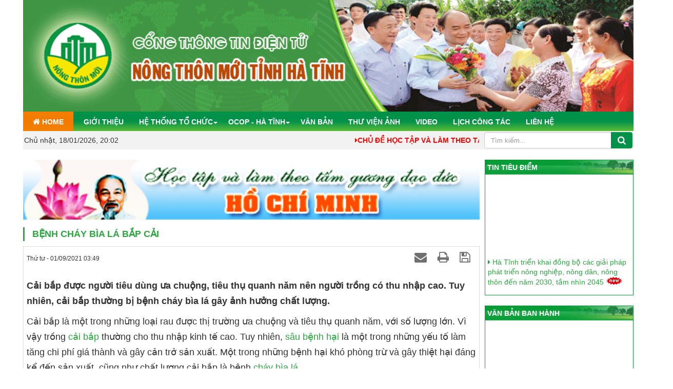

--- FILE ---
content_type: text/html; charset=UTF-8
request_url: http://nongthonmoi.hatinh.gov.vn/dich-benh/benh-chay-bia-la-bap-cai-119793.html
body_size: 18887
content:
<!DOCTYPE html>
	<html lang="vi" xmlns="http://www.w3.org/1999/xhtml" prefix="og: http://ogp.me/ns#">
	<head>
<title>Bệnh cháy bìa lá bắp cải</title>
<meta name="description" content="Cải bắp được người tiêu dùng ưa chuộng, tiêu thụ quanh năm nên người trồng có thu nhập cao. Tuy nhiên, cải bắp thường bị bệnh cháy bìa lá gây ảnh hưởng chất...">
<meta name="author" content="Nông Thôn Mới Hà Tĩnh">
<meta name="copyright" content="Nông Thôn Mới Hà Tĩnh [hoangph2805@gmail.com]">
<meta name="robots" content="index, archive, follow, noodp">
<meta name="googlebot" content="index,archive,follow,noodp">
<meta name="msnbot" content="all,index,follow">
<meta name="google-site-verification" content="ujMjKWvs0du3n3rsRzYFJsitluKPryghqTJuuqNl1lc">
<meta name="generator" content="NukeViet v4.4">
<meta name="viewport" content="width=device-width, initial-scale=1">
<meta http-equiv="Content-Type" content="text/html; charset=utf-8">
<meta property="og:title" content="Bệnh cháy bìa lá bắp cải">
<meta property="og:type" content="article">
<meta property="og:description" content="Cải bắp được người tiêu dùng ưa chuộng, tiêu thụ quanh năm nên người trồng có thu nhập cao. Tuy nhiên, cải bắp thường bị bệnh cháy bìa lá gây ảnh hưởng chất...">
<meta property="og:site_name" content="Nông Thôn Mới Hà Tĩnh">
<meta property="og:image" content="https://media.ex-cdn.com/EXP/media.nongnghiep.vn/files/bao_in/2021/08/26/untitledvv-0809_20210826_313-154631.jpeg">
<meta property="og:url" content="http://nongthonmoi.hatinh.gov.vn/dich-benh/benh-chay-bia-la-bap-cai-119793.html">
<meta property="article:published_time" content="2021-09-01EDT03:49:32">
<meta property="article:modified_time" content="2021-09-01EDT03:49:32">
<meta property="article:section" content="Dịch bệnh">
<link rel="shortcut icon" href="/favicon.ico">
<link rel="canonical" href="http://nongthonmoi.hatinh.gov.vn/dich-benh/benh-chay-bia-la-bap-cai-119793.html">
<link rel="alternate" href="/rss/" title="TIN TỨC" type="application/rss+xml">
<link rel="alternate" href="/rss/Tin-tuc-nong-thon-moi/" title="TIN TỨC - Tin tức nông thôn mới" type="application/rss+xml">
<link rel="alternate" href="/rss/Tieu-diem-136/" title="TIN TỨC - Tiêu điểm" type="application/rss+xml">
<link rel="alternate" href="/rss/Tin-trong-tinh/" title="TIN TỨC - Tin trong tỉnh" type="application/rss+xml">
<link rel="alternate" href="/rss/Tin-trong-nuoc/" title="TIN TỨC - Tin trong nước" type="application/rss+xml">
<link rel="alternate" href="/rss/Dieu-hanh-Tac-nghiep/" title="TIN TỨC - Điều hành - Tác nghiệp" type="application/rss+xml">
<link rel="alternate" href="/rss/Giay-moi/" title="TIN TỨC - Giấy mời" type="application/rss+xml">
<link rel="alternate" href="/rss/tai-lieu-cac-cuoc-hop/" title="TIN TỨC - Tài liệu các cuộc họp" type="application/rss+xml">
<link rel="alternate" href="/rss/Thong-bao/" title="TIN TỨC - Thông báo" type="application/rss+xml">
<link rel="alternate" href="/rss/ke-hoach/" title="TIN TỨC - Kế hoạch" type="application/rss+xml">
<link rel="alternate" href="/rss/van-ban/" title="TIN TỨC - Văn bản" type="application/rss+xml">
<link rel="alternate" href="/rss/Lich-cong-tac/" title="TIN TỨC - Lịch công tác" type="application/rss+xml">
<link rel="alternate" href="/rss/OCOP-Nong-nghiep-huu-co/" title="TIN TỨC - OCOP- Nông nghiệp hữu cơ" type="application/rss+xml">
<link rel="alternate" href="/rss/trong-tinh/" title="TIN TỨC - Trong tỉnh" type="application/rss+xml">
<link rel="alternate" href="/rss/ngoai-tinh/" title="TIN TỨC - Ngoài tỉnh" type="application/rss+xml">
<link rel="alternate" href="/rss/Dien-hinh-TB-cach-lam-hay/" title="TIN TỨC - Điển hình TB, cách làm hay" type="application/rss+xml">
<link rel="alternate" href="/rss/Trong-tinh-143/" title="TIN TỨC - Trong tỉnh" type="application/rss+xml">
<link rel="alternate" href="/rss/Quy-hoach/" title="TIN TỨC - Quy hoạch" type="application/rss+xml">
<link rel="alternate" href="/rss/Ha-tang-KHXH/" title="TIN TỨC - Hạ tầng KH-XH" type="application/rss+xml">
<link rel="alternate" href="/rss/Kinh-te-To-chuc-SX/" title="TIN TỨC - Kinh tế &amp; Tổ chức SX" type="application/rss+xml">
<link rel="alternate" href="/rss/Van-hoa-Xa-hoi-Moi-truong/" title="TIN TỨC - Văn hóa, Xã hội, Môi trường" type="application/rss+xml">
<link rel="alternate" href="/rss/He-thong-chinh-tri/" title="TIN TỨC - Hệ thống chính trị" type="application/rss+xml">
<link rel="alternate" href="/rss/Ngoai-tinh-144/" title="TIN TỨC - Ngoài tỉnh" type="application/rss+xml">
<link rel="alternate" href="/rss/chuyen-doi-so/" title="TIN TỨC - Chuyển đổi số" type="application/rss+xml">
<link rel="alternate" href="/rss/trong-tinh-211/" title="TIN TỨC - Trong tỉnh" type="application/rss+xml">
<link rel="alternate" href="/rss/ngoai-tinh-212/" title="TIN TỨC - Ngoài tỉnh" type="application/rss+xml">
<link rel="alternate" href="/rss/Tien-do-thuc-hien-NTM/" title="TIN TỨC - Tiến độ thực hiện NTM" type="application/rss+xml">
<link rel="alternate" href="/rss/Noi-dung/" title="TIN TỨC - Nội dung" type="application/rss+xml">
<link rel="alternate" href="/rss/Tieu-chi/" title="TIN TỨC - Tiêu chí" type="application/rss+xml">
<link rel="alternate" href="/rss/Mo-hinh-SX-Kinh-doanh/" title="TIN TỨC - Mô hình SX, Kinh doanh" type="application/rss+xml">
<link rel="alternate" href="/rss/Giao-thong-Thuy-loi/" title="TIN TỨC - Giao thông, Thủy lợi" type="application/rss+xml">
<link rel="alternate" href="/rss/Von-vay-phat-trien-SX/" title="TIN TỨC - Vốn vay phát triển SX" type="application/rss+xml">
<link rel="alternate" href="/rss/Cac-Bao-cao/" title="TIN TỨC - Các Báo cáo" type="application/rss+xml">
<link rel="alternate" href="/rss/Bao-cao-tuan/" title="TIN TỨC - Báo cáo tuần" type="application/rss+xml">
<link rel="alternate" href="/rss/Bao-cao-thang/" title="TIN TỨC - Báo cáo tháng" type="application/rss+xml">
<link rel="alternate" href="/rss/6-Thang/" title="TIN TỨC - Báo cáo 6 Tháng" type="application/rss+xml">
<link rel="alternate" href="/rss/Bao-cao-Nam/" title="TIN TỨC - Báo cáo Năm" type="application/rss+xml">
<link rel="alternate" href="/rss/Chinh-sach-nong-thon-moi/" title="TIN TỨC - Chính sách nông thôn mới" type="application/rss+xml">
<link rel="alternate" href="/rss/VB-Trung-uong/" title="TIN TỨC - VB Trung ương" type="application/rss+xml">
<link rel="alternate" href="/rss/VB-tinh-Ha-Tinh/" title="TIN TỨC - VB tỉnh Hà Tĩnh" type="application/rss+xml">
<link rel="alternate" href="/rss/Thong-tin-thuc-hien-CS/" title="TIN TỨC - Thông tin thực hiện chính sách" type="application/rss+xml">
<link rel="alternate" href="/rss/huong-dan-nong-thon-moi/" title="TIN TỨC - Hướng dẫn Nông thôn mới  - OCOP" type="application/rss+xml">
<link rel="alternate" href="/rss/huong-dan-ntm/" title="TIN TỨC - Hướng dẫn NTM" type="application/rss+xml">
<link rel="alternate" href="/rss/huong-dan-ntm-214/" title="TIN TỨC - Hướng dẫn OCOP" type="application/rss+xml">
<link rel="alternate" href="/rss/Nha-nong-can-biet/" title="TIN TỨC - Nhà nông cần biết" type="application/rss+xml">
<link rel="alternate" href="/rss/Thi-truong/" title="TIN TỨC - Thị trường" type="application/rss+xml">
<link rel="alternate" href="/rss/tu-van-hoi-dap/" title="TIN TỨC - Tư vấn, hỏi đáp" type="application/rss+xml">
<link rel="alternate" href="/rss/thoi-tiet-nong-vu/" title="TIN TỨC - Thời tiết - Nông vụ" type="application/rss+xml">
<link rel="alternate" href="/rss/dich-benh/" title="TIN TỨC - Dịch bệnh" type="application/rss+xml">
<link rel="alternate" href="/rss/Khoa-hoc-cong-nghe/" title="TIN TỨC - Khoa học công nghệ" type="application/rss+xml">
<link rel="alternate" href="/rss/Kien-thuc-kinh-te/" title="TIN TỨC - Kiến thức kinh tế" type="application/rss+xml">
<link rel="alternate" href="/rss/Quy-trinh-ky-thuat/" title="TIN TỨC - Quy trình kỹ thuật" type="application/rss+xml">
<link rel="alternate" href="/rss/den-voi-nhung-lang-que-kieu-mau/" title="TIN TỨC - Đến với những làng quê kiểu mẫu" type="application/rss+xml">
<link rel="alternate" href="/rss/thong-tin-qr-code/" title="TIN TỨC - Báo cáo Nông thôn mới" type="application/rss+xml">
<link rel="alternate" href="/rss/hoat-dong-cac-ban-nganh/" title="TIN TỨC - Hoạt động các ban, ngành, đoàn thế" type="application/rss+xml">
<link rel="alternate" href="/rss/Nganh-nong-nghiep/" title="TIN TỨC - Ngành Nông nghiệp, KH&amp;CN" type="application/rss+xml">
<link rel="alternate" href="/rss/Nganh-Van-hoa-Moi-truong/" title="TIN TỨC - Ngành Văn hóa, Môi trường" type="application/rss+xml">
<link rel="alternate" href="/rss/Nganh-Y-te-Giao-duc/" title="TIN TỨC - Ngành Y tế, Giáo dục" type="application/rss+xml">
<link rel="alternate" href="/rss/Cac-nganh-khac/" title="TIN TỨC - Các ngành khác" type="application/rss+xml">
<link rel="alternate" href="/rss/Hoat-dong-cac-dia-phuong/" title="TIN TỨC - Hoạt động các địa phương" type="application/rss+xml">
<link rel="alternate" href="/rss/TP-Ha-Tinh/" title="TIN TỨC - TP Hà Tĩnh" type="application/rss+xml">
<link rel="alternate" href="/rss/TX-Hong-Linh/" title="TIN TỨC - TX Hồng Lĩnh" type="application/rss+xml">
<link rel="alternate" href="/rss/huyen-Ky-Anh/" title="TIN TỨC - huyện Kỳ Anh" type="application/rss+xml">
<link rel="alternate" href="/rss/TX-Ky-Anh/" title="TIN TỨC - TX Kỳ Anh" type="application/rss+xml">
<link rel="alternate" href="/rss/huyen-Cam-Xuyen/" title="TIN TỨC - huyện Cẩm Xuyên" type="application/rss+xml">
<link rel="alternate" href="/rss/huyen-Thach-Ha/" title="TIN TỨC - huyện Thạch Hà" type="application/rss+xml">
<link rel="alternate" href="/rss/huyen-Can-Loc/" title="TIN TỨC - huyện Can Lộc" type="application/rss+xml">
<link rel="alternate" href="/rss/huyen-Nghi-Xuan/" title="TIN TỨC - huyện Nghi Xuân" type="application/rss+xml">
<link rel="alternate" href="/rss/huyen-Duc-Tho/" title="TIN TỨC - huyện Đức Thọ" type="application/rss+xml">
<link rel="alternate" href="/rss/huyen-Huong-Son/" title="TIN TỨC - huyện Hương Sơn" type="application/rss+xml">
<link rel="alternate" href="/rss/huyen-Vu-Quang/" title="TIN TỨC - huyện Vũ Quang" type="application/rss+xml">
<link rel="alternate" href="/rss/huyen-Huong-Khe/" title="TIN TỨC - huyện Hương Khê" type="application/rss+xml">
<link rel="alternate" href="/rss/huyen-Loc-Ha/" title="TIN TỨC - huyện Lộc Hà" type="application/rss+xml">
<link rel="alternate" href="/rss/Mo-hinh-tieu-bieu/" title="TIN TỨC - MH Sản xuất, MH theo Tiêu chí" type="application/rss+xml">
<link rel="alternate" href="/rss/MH-San-xuat-Kinh-doanh/" title="TIN TỨC - MH  Sản xuất - Kinh doanh" type="application/rss+xml">
<link rel="alternate" href="/rss/Mo-hinh-theo-20-TC/" title="TIN TỨC - Mô hình theo 20 tiêu chí" type="application/rss+xml">
<link rel="alternate" href="/rss/Tai-co-cau-nganh-nong-nghiep/" title="TIN TỨC - Tái cơ cấu ngành nông nghiệp" type="application/rss+xml">
<link rel="alternate" href="/rss/San-pham-chu-luc/" title="TIN TỨC - Sản phẩm chủ lực" type="application/rss+xml">
<link rel="alternate" href="/rss/Tinh/" title="TIN TỨC - Cấp Tỉnh" type="application/rss+xml">
<link rel="alternate" href="/rss/Cap-huyen/" title="TIN TỨC - Cấp huyện" type="application/rss+xml">
<link rel="alternate" href="/rss/Do-dau-tai-tro/" title="TIN TỨC - Đỡ đầu, tài trợ" type="application/rss+xml">
<link rel="alternate" href="/rss/Do-dau/" title="TIN TỨC - Đỡ đầu" type="application/rss+xml">
<link rel="alternate" href="/rss/Tai-tro/" title="TIN TỨC - Tài trợ" type="application/rss+xml">
<link rel="alternate" href="/rss/Hien-tang/" title="TIN TỨC - Hiến tặng" type="application/rss+xml">
<link rel="alternate" href="/rss/thong-tin-khac/" title="TIN TỨC - Thông tin khác" type="application/rss+xml">
<link rel="alternate" href="/rss/Nhung-ket-qua-tot-cach-lam-hay/" title="TIN TỨC - Những kết quả tốt, cách làm hay" type="application/rss+xml">
<link rel="alternate" href="/rss/Nhieu-nguoi-cung-quan-tam/" title="TIN TỨC - Nhiều người quan tâm" type="application/rss+xml">
<link rel="alternate" href="/rss/Kien-thuc-quan-ly/" title="TIN TỨC - Kiến thức quản lý" type="application/rss+xml">
<link rel="alternate" href="/rss/van-hoa-du-lich/" title="TIN TỨC - Văn hóa _Du Lịch" type="application/rss+xml">
<link rel="alternate" href="/rss/Van-hoa-cong-so/" title="TIN TỨC - Văn hóa công sở" type="application/rss+xml">
<link rel="alternate" href="/rss/Giai-tri-Thu-gian/" title="TIN TỨC - Sức khỏe - Giới tính" type="application/rss+xml">
<link rel="alternate" href="/rss/Thu-gian/" title="TIN TỨC - Thư giãn - Chuyện lạ đó đây" type="application/rss+xml">
<link rel="alternate" href="/rss/thong-tin-tai-chinh-tu-tabmis/" title="TIN TỨC - Thông tin tài chính từ TABMIS" type="application/rss+xml">
<link rel="preload" as="script" href="/assets/js/jquery/jquery.min.js?t=1703152379">
<link rel="preload" as="script" href="/assets/js/language/vi.js?t=1703152379">
<link rel="preload" as="script" href="/assets/js/global.js?t=1703152379">
<link rel="preload" as="script" href="/themes/default/js/news.js?t=1703152379">
<link rel="preload" as="script" href="/themes/default/js/main.js?t=1703152379">
<link rel="preload" as="script" href="/themes/default/js/tmsmenu.js?t=1703152379">
<link rel="preload" as="script" href="/assets/js/star-rating/jquery.rating.pack.js?t=1703152379">
<link rel="preload" as="script" href="/assets/js/star-rating/jquery.MetaData.js?t=1703152379">
<link rel="preload" as="script" href="/assets/editors/ckeditor/plugins/codesnippet/lib/highlight/highlight.pack.js?t=1703152379">
<link rel="preload" as="script" href="/themes/default/images/audio/dist/jplayer/jquery.jplayer.min.js?t=1703152379">
<link rel="preload" as="script" href="/themes/default/images/audio/dist/add-on/jplayer.playlist.min.js?t=1703152379">
<link rel="preload" as="script" href="/themes/default/js/bootstrap.min.js?t=1703152379">
<link rel="preload" as="script" href="/themes/default/thuongmaiso/owlcarousel/js/owl.carousel.min.js?t=1703152379">
<link rel="preload" as="script" href="/themes/default/js/laws_jquery.marquee.js?t=1703152379">
<link rel="preload" as="script" href="/themes/default/js/voting.js?t=1703152379">
<link rel="StyleSheet" href="/assets/css/font-awesome.min.css?t=1703152379">
<link rel="StyleSheet" href="/themes/default/css/bootstrap.min.css?t=1703152379">
<link rel="StyleSheet" href="/themes/default/css/style.css?t=1703152379">
<link rel="StyleSheet" href="/themes/default/css/style.responsive.css?t=1703152379">
<link rel="StyleSheet" href="/themes/default/css/news.css?t=1703152379">
<link rel="stylesheet" type="text/css" href="/themes/default/css/laws.css?t=1703152379" />
<link rel="stylesheet" type="text/css" media="all" href="/themes/default/css/tmsmenu.css?t=1703152379" />
<link href="/assets/js/star-rating/jquery.rating.css?t=1703152379" type="text/css" rel="stylesheet"/>
<link href="/assets/editors/ckeditor/plugins/codesnippet/lib/highlight/styles/github.css?t=1703152379" rel="stylesheet">
<link href="/themes/default/images/audio/dist/skin/blue.monday/css/jplayer.blue.monday.min.css?t=1703152379" rel="stylesheet" type="text/css" />
<link rel="stylesheet" href="/themes/default/thuongmaiso/owlcarousel/css/owl.carousel.min.css?t=1703152379">
<link rel="stylesheet" href="/themes/default/thuongmaiso/owlcarousel/css/owl.theme.default.min.css?t=1703152379">
<script data-show="inline">(function(i,s,o,g,r,a,m){i['GoogleAnalyticsObject']=r;i[r]=i[r]||function(){
(i[r].q=i[r].q||[]).push(arguments)},i[r].l=1*new Date();a=s.createElement(o),
m=s.getElementsByTagName(o)[0];a.async=1;a.src=g;m.parentNode.insertBefore(a,m)
})(window,document,'script','https://www.google-analytics.com/analytics.js','ga');
ga('create', 'UA-125326171-5', '.nongthonmoi.hatinh.gov.vn');
ga('send', 'pageview');
</script>
</head>
	<!-- Begin EMC Tracking Code -->
 <!-- End EMC Tracking Code -->

	<body >
	<noscript>
		<div class="alert alert-danger">Trình duyệt của bạn đã tắt chức năng hỗ trợ JavaScript.<br />Website chỉ làm việc khi bạn bật nó trở lại.<br />Để tham khảo cách bật JavaScript, hãy click chuột <a href="http://wiki.nukeviet.vn/support:browser:enable_javascript">vào đây</a>!</div>
	</noscript>
	<div class="wsmenucontainer">
	<div class="wraperheader">
	<div class="wraper">
	<div class="container"> 
		<div class="desktoplogo"style=" width:100%; height:auto; text-align:center">
		 <a title="Nông Thôn Mới Hà Tĩnh" href="/"><img src="/uploads/1.gif"style="width:100%" alt="Nông Thôn Mới Hà Tĩnh" /></a>
 </div>  </div> 
	</div>
	</div>	
  <!-- Mobile Header -->
  <div class="wsmobileheader clearfix ">
    <a id="wsnavtoggle" class="wsanimated-arrow"><span></span></a>

   <span class="smllogo">  <a title="Nông Thôn Mới Hà Tĩnh" href="/"><img src="/assets/images/logo.png" height="50"alt="Nông Thôn Mới Hà Tĩnh" /></a></span>
    <a href="tel:02393.892.689" class="callusbtn"><i class="fa fa-phone" aria-hidden="true"></i></a>
  </div>
  <!-- Mobile Header -->
 <div class="wsmainfull clearfix">
    <div class="wsmainwp clearfix">
             <nav class="wsmenu clearfix">
        <ul class="wsmenu-list">

<li aria-haspopup="true"><a  title="Trang nhất" href="/" class="active menuhomeicon"><i class="fa fa-home"></i><span class="hometext"> Home</span></a></li>
		        <li><a href="/about/" class="dropeft">Giới thiệu</a>
        </li>
        <li><a href="/co-cau-to-chuc/" class="dropeft">Hệ thống tổ chức<span class="wsarrow"></span></a>
				                   <ul class="sub-menu">
          		 <li><a href="/co-cau-to-chuc/vieworg/BCD-CHUONG-TRINH-MTQG-XAY-DUNG-NONG-THON-MOI-TINH-HA-TINH-GIAI-DOAN-2016-2020-15/"><i class="fa fa-angle-right"></i> BCĐ CHƯƠNG TRÌNH MTQG XÂY DỰNG NÔNG THÔN MỚI TỈNH HÀ TĨNH GIAI ĐOẠN 2016 - 2020</a>
		  </li>
		 <li><a href="/co-cau-to-chuc/vieworg/Van-phong-Dieu-phoi-Chuong-trinh-MTQG-xay-dung-NTM-Ha-Tinh-46/"><i class="fa fa-angle-right"></i> Văn phòng Điều phối Chương trình MTQG xây dựng NTM Hà Tĩnh</a>
		  </li>
		 <li><a href="/co-cau-to-chuc/vieworg/Ban-Chi-dao-Van-phong-Dieu-phoi-NTM-huyen-thanh-pho-thi-xa-24/"><i class="fa fa-angle-right"></i> Ban Chỉ đạo - Văn phòng Điểu phối NTM huyện, thành phố, thị xã</a>
		  </li>
          </ul>
        </li>
        <li><a href="/shops/" class="dropeft">OCOP - Hà Tĩnh<span class="wsarrow"></span></a>
				                   <ul class="sub-menu">
          		 <li><a href="/shops/thuc-pham/"><i class="fa fa-angle-right"></i> Thực phẩm</a>
		           <ul class="sub-menu">
          		 <li><a href="/shops/che-bien-tu-thit-trung-sua/"><i class="fa fa-angle-right"></i> Chế biến từ thịt, trứng, sữa</a>
		  </li>
		 <li><a href="/shops/Che-bien-tu-thuy-hai-san/"><i class="fa fa-angle-right"></i> Chế biến từ thủy, hải sản</a>
		  </li>
		 <li><a href="/shops/Rau-cu-qua-hat-tuoi/"><i class="fa fa-angle-right"></i> Rau, củ, quả, hạt tươi</a>
		  </li>
		 <li><a href="/shops/che-bien-tu-rau-cu-qua-hat/"><i class="fa fa-angle-right"></i> Chế biến từ rau, củ, quả, hạt</a>
		  </li>
		 <li><a href="/shops/mat-ong-cac-sp-tu-mat-ong-mat-khac/"><i class="fa fa-angle-right"></i> Mật ong, các sp từ mật ong, mật khác</a>
		  </li>
		 <li><a href="/shops/gai-vi/"><i class="fa fa-angle-right"></i> Gia vị</a>
		  </li>
          </ul>
		  </li>
		 <li><a href="/shops/do-uong/"><i class="fa fa-angle-right"></i> Đồ uống</a>
		  </li>
		 <li><a href="/shops/thao-duoc/"><i class="fa fa-angle-right"></i> Thảo dược</a>
		  </li>
		 <li><a href="/shops/vai-va-may-mac/"><i class="fa fa-angle-right"></i> Vải và may mặc</a>
		  </li>
		 <li><a href="/shops/luu-niem-noi-that-trang-tri/"><i class="fa fa-angle-right"></i> Lưu niệm - Nội thất - Trang trí</a>
		  </li>
		 <li><a href="/shops/dich-vu-du-lich-nong-thon-ban-hang-ocop/"><i class="fa fa-angle-right"></i> Dịch vụ du lịch nông thôn - Bán hàng OCOP</a>
		  </li>
          </ul>
        </li>
        <li><a href="/laws/" class="dropeft">Văn bản</a>
        </li>
        <li><a href="/photos/" class="dropeft">Thư viện ảnh</a>
        </li>
        <li><a href="/videos/" class="dropeft">Video</a>
        </li>
        <li><a href="/work-schedules/" class="dropeft">Lịch công tác</a>
        </li>
        <li><a href="/contact/" class="dropeft">Liên hệ</a>
        </li>
	    </ul>
      </nav>
      <!--Menu HTML Code-->
    </div>
	 </div>	
	   <div class="wraper">
<div class="container"> 
<div class="wraper_timkiem">
		<div class="row">
		 <div class="col-xs-24 col-sm-6 col-md-4">
                     <div class="current-time">Chủ nhật, 18/01/2026, 20:02</div>
                            </div>
                            <div class="col-xs-24 col-sm-12 col-md-14">
                        <div class="tms_thongbao">	
<div class="marquee" id="thongbao" data-duplicated='true' data-direction='left' data-duration="15000" data-pauseonhover='true'>

		<a href=""><i class="fa fa-caret-right" aria-hidden="true"></i>CHỦ ĐỀ HỌC TẬP VÀ LÀM THEO TẤM GƯƠNG ĐẠO ĐỨC HCM CỦA VĂN PHÒNG ĐIỂU PHỐI NÔNG THÔN MỚI HÀ TĨNH &quot;GƯƠNG MẪU, CHỦ ĐỘNG, TÂM HUYẾT, KHOA HỌC, HIỆU QUẢ&quot; </a> 
</div>
</div>
                            </div>
                            <div class="headerSearch col-xs-24 col-sm-6 col-md-6">
                                <div class="input-group">
                                    <input type="text" class="form-control" maxlength="60" placeholder="Tìm kiếm..."><span class="input-group-btn"><button type="button" class="btn btn-info" data-url="/seek/?q=" data-minlength="3" data-click="y"><em class="fa fa-search fa-lg"></em></button></span>
                                </div>
                            </div>
                    </div>
	            </div>				
    </div>    </div>
 <div class="wraper" style="margin-top:10px;">
		<section>
			<div class="container">
<div class="row">
</div>
<div class="row">
 	<div class="col-sm-16 col-md-18">
		<div class="tms_slider_right">
<a href="" title="Học tập đạo đức HCM"target=""><img src="/uploads/slider/bannerhcm.jpg" alt="Học tập đạo đức HCM"/></a>
	</div>
	<div class="tms_tintuc_titlle"><h1>Bệnh cháy bìa lá bắp cải</h1></div>
<div class="clearfix"></div>
<div class="news_column panel panel-default bodytext">
	<div class="panel-body">
        <div class="row margin-bottom-lg">
            <div class="col-md-12">
                <span class="h5">Thứ tư - 01/09/2021 03:49</span>
            </div>
            <div class="col-md-12">
                <ul class="list-inline text-right">
        			        			<li><a class="dimgray" rel="nofollow" title="Gửi bài viết qua email" href="javascript:void(0);" onclick="nv_open_browse('/sendmail/dich-benh/benh-chay-bia-la-bap-cai-119793.html','',650,500,'resizable=no,scrollbars=yes,toolbar=no,location=no,status=no');return false"><em class="fa fa-envelope fa-lg">&nbsp;</em></a></li>
        			        			<li><a class="dimgray" rel="nofollow" title="In ra" href="javascript: void(0)" onclick="nv_open_browse('/print/dich-benh/benh-chay-bia-la-bap-cai-119793.html','',840,500,'resizable=yes,scrollbars=yes,toolbar=no,location=no,status=no');return false"><em class="fa fa-print fa-lg">&nbsp;</em></a></li>
        			        			<li><a class="dimgray" rel="nofollow" title="Lưu bài viết này" href="/savefile/dich-benh/benh-chay-bia-la-bap-cai-119793.html"><em class="fa fa-save fa-lg">&nbsp;</em></a></li>
        		</ul>
            </div>
        </div>
		           <div class="clearfix">
             <div class="hometext m-bottom" itemprop="description">Cải bắp được người tiêu dùng ưa chuộng, tiêu thụ quanh năm nên người trồng có thu nhập cao. Tuy nhiên, cải bắp thường bị bệnh cháy bìa lá gây ảnh hưởng chất lượng.</div>
        </div>
		<div id="news-bodyhtml" class="bodytext margin-bottom-lg">
			<p>Cải bắp là một trong những loại rau được thị trường ưa chuộng và tiêu thụ quanh năm, với số lượng lớn. Vì vậy trồng&nbsp;<a href="https://nongnghiep.vn/cai-bap-tag89351/" rel="follow noopener" target="_blank">cải bắp</a>&nbsp;thường cho thu nhập kinh tế cao. Tuy nhiên,&nbsp;<a href="https://nongnghiep.vn/sau-benh-hai-tag107025/" rel="follow noopener" target="_blank">sâu bệnh hại</a>&nbsp;là một trong những yếu tố làm tăng chi phí giá thành và gây cản trở sản xuất. Một trong những bệnh hại khó phòng trừ và gây thiệt hại đáng kể đến sản xuất, cũng như chất lượng cải bắp là bệnh&nbsp;<a href="https://nongnghiep.vn/chay-bia-la-tag97581/" rel="follow noopener" target="_blank">cháy bìa lá</a>.</p>

<figure><img alt="Cải bắp bị bệnh cháy bìa lá. Ảnh: Minh Tuyên." data-src="https://media.ex-cdn.com/EXP/media.nongnghiep.vn/files/bao_in/2021/08/26/untitledvv-0809_20210826_313-154631.jpeg" data-was-processed="true" height="477" src="https://media.ex-cdn.com/EXP/media.nongnghiep.vn/files/bao_in/2021/08/26/untitledvv-0809_20210826_313-154631.jpeg" title="untitledvv-0809_20210826_313.jpg" width="680" />
<figcaption>
<p>Cải bắp bị bệnh cháy bìa lá. Ảnh:&nbsp;<em>Minh Tuyên.</em></p>
</figcaption>
</figure>

<p><strong>Triệu chứng bệnh và tác hại:</strong></p>

<p>Trên cây đã lớn hoặc đã cuốn, vết bệnh gây cháy khô từ mép lá và thường có hình chữ V, với mũi nhọn hướng về gân chính. Nhiều vết bệnh có thể cùng xuất hiện và phát triển lớn dần, làm toàn bộ lá bị cháy khô và rụng sớm. Bệnh có thể lan sang nhiều lá khác làm cải bắp bị suy kiệt, bắp bị nhỏ và nhẹ, hoặc không thể cuốn được.</p>

<p>Sau khi thu hoạch, trong quá trình vận chuyển hay cất trữ, bệnh vẫn có thể tiếp tục lây lan sang các bắp khác làm giảm giá trị thương phẩm.</p>

<p><em>Tác nhân gây bệnh và điều kiện phát sinh phát triển:</em></p>

<p>Bệnh cháy bìa lá cải bắp do vi khuẩn Xanthomonas sp. gây ra. Trong điều kiện trồng mật độ cao, bón phân thừa đạm, cây quá tươi non, lá rậm rạp, kết hợp vườn thường tưới nước theo kiểu phun mưa, vườn dư nước, quá ẩm thấp… bệnh thường nặng. Bệnh cũng thường phát sinh phát triển mạnh trong điều kiện thời tiết có mưa gió lớn, nóng, ẩm, và vườn có mật độ sâu hại cao.</p>

<p><em>Những biện pháp phòng trừ hiệu quả cao:</em></p>

<p>Nguyên tắc là áp dụng tổng hợp nhiều biện pháp. Vệ sinh tàn dư trên vườn trước khi trồng và sử dụng cây giống sạch bệnh. Xử lý đất trồng hoặc luân canh với cây trồng khác họ hoa thập tự khi vườn đã bị bệnh nặng.&nbsp;</p>

<p>Trồng rau với mật độ thích hợp để đảm bảo độ thông thoáng, ít cọ xát nhau. Lên luống đủ cao để giúp vườn thông thoáng, khô ráo sau mưa hay tưới.&nbsp;Hạn chế tưới nước theo kiểu phun mưa với áp lực lớn, nên tưới theo rãnh. Tùy kết cấu đất mà có chế độ tưới phù hợp để đảm bảo đủ ẩm, không dư nước.</p>

<figure><img alt="Các sản phẩm của Công ty Cổ phần BVTV Sài Gòn (SPC) rất tốt cho người trồng cải bắp để nâng cao năng suất, chất lượng và phòng trừ bệnh cháy bìa lá. Ảnh: Minh Tuyên." data-src="https://media.ex-cdn.com/EXP/media.nongnghiep.vn/files/bao_in/2021/08/26/anh-chup-man-hinh-2021-08-26-luc-080801-0812_20210826_824-154631.jpeg" data-was-processed="true" height="434" src="https://media.ex-cdn.com/EXP/media.nongnghiep.vn/files/bao_in/2021/08/26/anh-chup-man-hinh-2021-08-26-luc-080801-0812_20210826_824-154631.jpeg" title="anh-chup-man-hinh-2021-08-26-luc-080801-0812_20210826_824.jpeg" width="680" />
<figcaption>
<p>Các sản phẩm của Công ty Cổ phần BVTV Sài Gòn (SPC) rất tốt cho người trồng cải bắp để nâng cao năng suất, chất lượng và phòng trừ bệnh cháy bìa lá. Ảnh:&nbsp;<em>Minh Tuyên.</em></p>
</figcaption>
</figure>

<p>Phòng trừ sâu hại để hạn chế gây vết thương cơ giới, làm bệnh xâm nhập. Tỉa bớt những lá già để gốc được thông thoáng. Khi chăm sóc, hạn chế làm sây sát cây rau.</p>

<p>Sử dụng SPC- Cal để giúp tăng sức kháng bệnh. Tăng cường phân chuồng hoai mục, bón phân cân đối đầy đủ, không được dư đạm, tránh sự non mềm.&nbsp;Sử dụng phân TANO-601 của&nbsp;<a href="https://nongnghiep.vn/phong-tri-benh-vang-la-thoi-re-cam-quyt-d300501.html" rel="nofollow noopener" target="_blank">Công ty Cổ phần BVTV Sài Gòn</a>&nbsp;phân phối để cung cấp vi lượng cần thiết nhằm tăng sức đề kháng.&nbsp;</p>

<p>Giai đoạn có mưa gió lớn, cần kiểm tra để phát hiện bệnh hại nhằm phòng trừ kịp thời, hoặc chủ động phun phòng ngừa bệnh, sẽ giúp làm giảm thiệt hại và giảm chi phí phòng trừ. Khi phát hiện vườn rau chớm bị bệnh, sử dụng ngay một trong các loại thuốc sinh học, ít độc hại như SAIPAN 2SL, hoặc ALPINE 80WG. Sau đó nên phun lặp lại sau 4 - 5 ngày.</p>

<p style="text-align: right;"><strong>Theo TS Nguyễn Minh Tuyên/nongnghiep.vn</strong></p>
		</div>
    </div>
</div>
<div class="news_column panel panel-default">
	<div class="panel-body">
        <form id="form3B" action="">
            <div class="h5 clearfix">
                <p id="stringrating">Tổng số điểm của bài viết là: 2 trong 2 đánh giá</p>
                                <span itemscope itemtype=">Xếp hạng:
                    <span itemprop="rating" id="numberrating">1</span> -
                    <span itemprop="votes" id="click_rating">2</span> phiếu bầu
                </span>
                <div style="padding: 5px;">
                    <input class="hover-star" type="radio" value="1" title="Bài viết rất kém" /><input class="hover-star" type="radio" value="2" title="Bài viết kém" /><input class="hover-star" type="radio" value="3" title="Bài viết đạt" /><input class="hover-star" type="radio" value="4" title="Bài viết tốt" /><input class="hover-star" type="radio" value="5" title="Bài viết rất tốt" /><span id="hover-test" style="margin: 0 0 0 20px;">Click để đánh giá bài viết</span>
                </div>
            </div>
        </form>
    </div>
</div>
<div class="news_column panel panel-default">
	<div class="panel-body other-news">
    	    	<p class="h3"><strong>Những tin mới hơn</strong></p>
    	<div class="clearfix">
            <ul class="related list-inline">
        		        		<li>
        			<em class="fa fa-angle-right">&nbsp;</em>
        			<a href="/dich-benh/tap-trung-cao-do-phong-chong-benh-viem-da-noi-cuc-120380.html"  data-placement="bottom" data-content="Lâm Đồng là địa phương có đàn bò sữa rất lớn, vì vậy công tác phòng, chống dịch bệnh viêm da nổi cục đang được tập trung cao độ." data-img="https://media.ex-cdn.com/EXP/media.nongnghiep.vn/files/bao_in/2021/09/23/watermark_viem-da-noi-cuc-0902_20210921_923-171442.jpeg" data-rel="tooltip" title="Tập trung cao độ phòng chống bệnh viêm da nổi cục"><h4>Tập trung cao độ phòng chống bệnh viêm da nổi cục</h4></a>
        			<em>(24/09/2021)</em>
        		</li>
        		<li>
        			<em class="fa fa-angle-right">&nbsp;</em>
        			<a href="/dich-benh/quan-ly-oc-buou-vang-bang-giai-phap-ipm-120546.html"  data-placement="bottom" data-content="Nông dân không nên sử dụng kết hợp thuốc diệt ốc và thuốc trừ sâu để xử lý ốc bươu vàng." data-img="https://media.ex-cdn.com/EXP/media.nongnghiep.vn/files/bao_in/2021/09/29/watermark_h1-1-1531_20210826_262-155122.jpeg" data-rel="tooltip" title="Quản lý ốc bươu vàng bằng giải pháp IPM"><h4>Quản lý ốc bươu vàng bằng giải pháp IPM</h4></a>
        			<em>(30/09/2021)</em>
        		</li>
        		<li>
        			<em class="fa fa-angle-right">&nbsp;</em>
        			<a href="/dich-benh/oc-sen-nho-gay-hai-manh-tren-cay-thanh-long-120575.html"  data-placement="bottom" data-content="Nhiều vườn thanh long đang đau đầu với ốc sên nhỏ gây hại, cơ quan chuyên môn cũng đã đưa ra cảnh báo và hướng dẫn các biện pháp phòng trừ." data-img="https://media.ex-cdn.com/EXP/media.nongnghiep.vn/files/bao_in/2021/09/30/dsc_1847-1130_20210928_809-191716.jpeg" data-rel="tooltip" title="Ốc sên nhỏ gây hại mạnh trên cây thanh long"><h4>Ốc sên nhỏ gây hại mạnh trên cây thanh long</h4></a>
        			<em>(01/10/2021)</em>
        		</li>
        		<li>
        			<em class="fa fa-angle-right">&nbsp;</em>
        			<a href="/dich-benh/phong-tri-benh-tu-huyet-trung-o-trau-bo-120707.html"  data-placement="bottom" data-content="Để phòng bệnh, cần thường xuyên vệ sinh chuồng trại, định kỳ tẩy uế, tiêu độc khử trùng. Ở bãi chăn thả và quanh khu vực chuồng nuôi cần phát quang..." data-img="https://nguoichannuoi.vn/images/news/2021/10/05/medium/trau-bi-tu-huyet-trung_1633423986.png" data-rel="tooltip" title="Phòng trị bệnh tụ huyết trùng ở trâu, bò"><h4>Phòng trị bệnh tụ huyết trùng ở trâu, bò</h4></a>
        			<em>(06/10/2021)</em>
        		</li>
        		<li>
        			<em class="fa fa-angle-right">&nbsp;</em>
        			<a href="/dich-benh/hieu-dung-ve-benh-nipah-o-lon-120379.html"  data-placement="bottom" data-content="Theo WHO, không có bằng chứng về việc nhiễm NiV từ người sang nguời ở bang Kerala &#40;Ấn Độ&#41;. Tuy nhiên, việc giám sát NiV ở người và dơi ăn quả nên được..." data-img="https://media.ex-cdn.com/EXP/media.nongnghiep.vn/files/bao_in/2021/09/23/1-1645_20210915_547-171438.jpeg" data-rel="tooltip" title="Hiểu đúng về bệnh Nipah ở lợn"><h4>Hiểu đúng về bệnh Nipah ở lợn</h4></a>
        			<em>(24/09/2021)</em>
        		</li>
        		<li>
        			<em class="fa fa-angle-right">&nbsp;</em>
        			<a href="/dich-benh/chu-dong-giam-sat-dich-benh-tren-tom-nhung-thang-cuoi-nam-120364.html"  data-placement="bottom" data-content="Trong bối cảnh dịch bệnh Covid-19, cơ quan thú y thủy sản các địa phương đẩy mạnh công tác tuyên truyền để người nuôi chủ động khai báo tình hình dịch..." data-img="https://media.ex-cdn.com/EXP/media.nongnghiep.vn/files/bao_in/2021/09/22/photo-3-1593162138070191815434-1801_20210921_966-164608.jpeg" data-rel="tooltip" title="Chủ động giám sát dịch bệnh trên tôm những tháng cuối năm"><h4>Chủ động giám sát dịch bệnh trên tôm những tháng cuối năm</h4></a>
        			<em>(23/09/2021)</em>
        		</li>
        		<li>
        			<em class="fa fa-angle-right">&nbsp;</em>
        			<a href="/dich-benh/ha-tinh-het-dich-viem-da-noi-cuc-tren-trau-bo-120033.html"  data-placement="bottom" data-content="Với sự vào cuộc hiệu quả của các cấp chính quyền, ngành chuyên môn và người chăn nuôi, đến nay, Hà Tĩnh đã khống chế thành công dịch bệnh viêm da nổi..." data-img="/assets/news/2021_09/140d4201445t2288l1-16171852274666.jpg" data-rel="tooltip" title="Hà Tĩnh hết dịch viêm da nổi cục trên trâu, bò"><h4>Hà Tĩnh hết dịch viêm da nổi cục trên trâu, bò</h4></a>
        			<em>(10/09/2021)</em>
        		</li>
        		<li>
        			<em class="fa fa-angle-right">&nbsp;</em>
        			<a href="/dich-benh/sau-keo-mua-thu-hoanh-hanh-khap-noi-120291.html"  data-placement="bottom" data-content="Các nhà khoa học đang đau đầu tìm cách “đánh chặn” sâu keo mùa thu đang tàn phá dữ dội nhiều loại cây trồng và đang có xu hướng lan rộng sang các châu..." data-img="https://media.ex-cdn.com/EXP/media.nongnghiep.vn/files/bao_in/2021/09/21/file-20210910-25-1dal3w6-0814_20210921_462-082653.jpeg" data-rel="tooltip" title="Sâu keo mùa thu hoành hành khắp nơi"><h4>Sâu keo mùa thu hoành hành khắp nơi</h4></a>
        			<em>(20/09/2021)</em>
        		</li>
        		<li>
        			<em class="fa fa-angle-right">&nbsp;</em>
        			<a href="/dich-benh/dich-ta-lon-chau-phi-tai-phat-ba-con-nong-dan-can-cap-bach-trien-khai-cac-bien-phap-phong-chong-dich-lay-lan-120300.html"  data-placement="bottom" data-content="Vừa qua xuất hiện ổ dịch tả lợn châu Phi ở 02 gia đình thôn 6 xã Xuân Hồng huyện Nghi Xuân với số lượng 24 con lợn bị nhiễm bệnh. UBND huyện Nghi Xuân..." data-img="http://hoinongdanhatinh.vn/uploads/news/2021_09/aaa_pmnx.jpg" data-rel="tooltip" title="Dịch tả lợn châu Phi tái phát bà con nông dân cần cấp bách triển khai các biện pháp phòng, chống dịch lây lan"><h4>Dịch tả lợn châu Phi tái phát bà con nông dân cần cấp bách triển khai các biện pháp phòng, chống dịch lây lan</h4></a>
        			<em>(21/09/2021)</em>
        		</li>
        		<li>
        			<em class="fa fa-angle-right">&nbsp;</em>
        			<a href="/dich-benh/nghi-xuan-tai-xuat-hien-dich-ta-lon-chau-phi-119920.html"  data-placement="bottom" data-content="Huyện Nghi Xuân &#40;Hà Tĩnh&#41; vừa công bố dịch tả lợn châu Phi trên địa bàn xã Xuân Hồng, đồng thời khoanh vùng các khu vực có nguy cơ dịch bùng phát cao..." data-img="/assets/news/2021_09/92d1120841t11984l0.jpg" data-rel="tooltip" title="Nghi Xuân tái xuất hiện dịch tả lợn châu Phi"><h4>Nghi Xuân tái xuất hiện dịch tả lợn châu Phi</h4></a>
        			<em>(07/09/2021)</em>
        		</li>
        	</ul>
        </div>
    	    	<p class="h3"><strong>Những tin cũ hơn</strong></p>
    	<div class="clearfix">
            <ul class="related list-inline">
        		        		<li>
        			<em class="fa fa-angle-right">&nbsp;</em>
        			<a href="/dich-benh/dich-benh-dan-vat-nuoi-duoc-kiem-soat-nong-dan-ha-tinh-manh-dan-tai-dan-119322.html"   data-placement="bottom" data-content="Dịch tả lợn châu Phi, viêm da nổi cục và dịch cúm gia cầm hiện đã cơ bản được các địa phương ở Hà Tĩnh khống chế. Đây là cơ sở để người dân đầu tư tái..." data-img="/assets/news/2021_08/140d1105711t13280l0.jpg" data-rel="tooltip" title="Dịch bệnh đàn vật nuôi được kiểm soát, nông dân Hà Tĩnh mạnh dạn tái đàn"><h4>Dịch bệnh đàn vật nuôi được kiểm soát, nông dân Hà Tĩnh mạnh dạn tái đàn</h4></a>
        			<em>(17/08/2021)</em>
        		</li>
        		<li>
        			<em class="fa fa-angle-right">&nbsp;</em>
        			<a href="/dich-benh/phong-benh-thieu-mau-truyen-nhiem-tren-ga-119238.html"   data-placement="bottom" data-content="Thiếu máu truyền nhiễm là một bệnh tương đối mới ở gà, được phát hiện chủ yếu trên đàn gà con chưa được bảo hộ bởi kháng thể chống lại virus, đôi khi..." data-img="/assets/news/2021_08/nuoi-ga-long-mau-yen-bai_1628824285.jpg" data-rel="tooltip" title="Phòng bệnh thiếu máu truyền nhiễm trên gà"><h4>Phòng bệnh thiếu máu truyền nhiễm trên gà</h4></a>
        			<em>(14/08/2021)</em>
        		</li>
        		<li>
        			<em class="fa fa-angle-right">&nbsp;</em>
        			<a href="/dich-benh/tang-cuong-thuc-hien-cac-bien-phap-phong-ngua-benh-hoai-tu-gan-tuy-cap-tren-tom-nuoi-119068.html"   data-placement="bottom" data-content="Bệnh hoại tử gan tụy cấp &#40;AHPND, hay còn gọi là hội chứng tôm chết sớm - EMS&#41; là một bệnh rất nguy hiểm ở tôm, bệnh gây chết tôm hàng loạt chỉ sau một..." data-img="/assets/news/2021_08/benh-hoai-tu-gan-tuy-tom.jpg" data-rel="tooltip" title="Tăng cường thực hiện các biện pháp phòng ngừa bệnh hoại tử gan tụy cấp trên tôm nuôi"><h4>Tăng cường thực hiện các biện pháp phòng ngừa bệnh hoại tử gan tụy cấp trên tôm nuôi</h4></a>
        			<em>(09/08/2021)</em>
        		</li>
        		<li>
        			<em class="fa fa-angle-right">&nbsp;</em>
        			<a href="/dich-benh/huong-dan-phong-tru-dich-hai-tren-lua-he-thu-2021-118913.html"   data-placement="bottom" data-content="Hiện nay, lúa Hè Thu giai đoạn làm đòng, một số vùng gieo cấy sớm tại Bùi La Nhân, Lâm Trung Thủy, Tân Dân &#40;Đức Thọ&#41;, Xuân Hồng, Xuân Lam &#40;Nghi Xuân&#41;,..." data-img="/uploads/news/2019_01/thu_tuong_2_jkku.jpg" data-rel="tooltip" title="Hướng dẫn phòng trừ dịch hại trên lúa Hè Thu 2021"><h4>Hướng dẫn phòng trừ dịch hại trên lúa Hè Thu 2021</h4></a>
        			<em>(04/08/2021)</em>
        		</li>
        		<li>
        			<em class="fa fa-angle-right">&nbsp;</em>
        			<a href="/dich-benh/mot-so-dac-diem-cua-benh-viem-da-noi-cuc-tren-trau-bo-va-bien-phap-phong-chong-118777.html"   data-placement="bottom" data-content="Bệnh viêm da nổi cục &#40;tên tiếng Anh là Lumpy Skin Disease, viết tắt là LSD&#41;, còn được gọi là bệnh viêm da nổi cục truyền nhiễm hoặc bệnh da sần, là..." data-img="/assets/news/2021_08/viemda_noicuc1.jpg" data-rel="tooltip" title="Một số đặc điểm của bệnh viêm da nổi cục trên trâu, bò và biện pháp phòng, chống"><h4>Một số đặc điểm của bệnh viêm da nổi cục trên trâu, bò và biện pháp phòng, chống</h4></a>
        			<em>(01/08/2021)</em>
        		</li>
        		<li>
        			<em class="fa fa-angle-right">&nbsp;</em>
        			<a href="/dich-benh/benh-viem-da-day-ruot-truyen-nhiem-o-lon-118394.html"   data-placement="bottom" data-content="Bệnh viêm dạ dày ruột truyền nhiễm hay còn gọi là bệnh TGE &#40;Transmissible Gastro Enteritis&#41; do vi rút Coronavirus gây ra có đặc tính lây lan rất..." data-img="/assets/news/2021_07/mat_tinh_mach_sua.jpg" data-rel="tooltip" title="Bệnh viêm dạ dày - ruột truyền nhiễm ở lợn"><h4>Bệnh viêm dạ dày - ruột truyền nhiễm ở lợn</h4></a>
        			<em>(20/07/2021)</em>
        		</li>
        		<li>
        			<em class="fa fa-angle-right">&nbsp;</em>
        			<a href="/dich-benh/nguyen-tac-phong-benh-cho-chim-bo-cau-118177.html"   data-placement="bottom" data-content="Bồ cầu là loài nuôi có sức đề kháng tốt, ít bệnh hơn so những loại gia cầm khác. Tuy nhiên, việc phòng bệnh là vô cùng quan trọng nhằm đảm bảo cho bồ..." data-img="/assets/news/2021_07/phong-benh-cho-chim-bo-cau.jpg" data-rel="tooltip" title="Nguyên tắc phòng bệnh cho chim bồ câu"><h4>Nguyên tắc phòng bệnh cho chim bồ câu</h4></a>
        			<em>(15/07/2021)</em>
        		</li>
        		<li>
        			<em class="fa fa-angle-right">&nbsp;</em>
        			<a href="/dich-benh/khan-truong-tiem-vacxin-viem-da-noi-cuc-117965.html"   data-placement="bottom" data-content="Dù đã triển khai nhiều biện pháp quyết liệt nhưng bệnh viêm da nổi cục vẫn tiếp tục lây lan trên diện rộng tại nhiều địa phương trong tỉnh Cao Bằng." data-img="/uploads/news/2019_01/thu_tuong_2_jkku.jpg" data-rel="tooltip" title="Khẩn trương tiêm vacxin viêm da nổi cục"><h4>Khẩn trương tiêm vacxin viêm da nổi cục</h4></a>
        			<em>(10/07/2021)</em>
        		</li>
        		<li>
        			<em class="fa fa-angle-right">&nbsp;</em>
        			<a href="/dich-benh/dau-hieu-nhan-biet-cum-gia-cam-doc-luc-cao-a-h5n8-117769.html"   data-placement="bottom" data-content="Gia cầm mắc bệnh thường có biểu hiện đi không bình thường, loạng choạng, lắc đầu, run rẩy, mệt mỏi, nằm tụ tập từng đám, ho, sổ mũi, chảy nước..." data-img="https://media.ex-cdn.com/EXP/media.nongnghiep.vn/files/tuanla/2021/07/06/ok-2-111855_661.jpg" data-rel="tooltip" title="Dấu hiệu nhận biết cúm gia cầm độc lực cao A&#x002F;H5N8"><h4>Dấu hiệu nhận biết cúm gia cầm độc lực cao A&#x002F;H5N8</h4></a>
        			<em>(06/07/2021)</em>
        		</li>
        		<li>
        			<em class="fa fa-angle-right">&nbsp;</em>
        			<a href="/dich-benh/vu-quang-qua-21-ngay-khong-phat-sinh-them-o-dich-ta-lon-chau-phi-117369.html"   data-placement="bottom" data-content="Nhờ thực hiện đồng bộ các giải pháp phòng, chống dịch nên đến nay, huyện Vũ Quang &#40;Hà Tĩnh&#41; đã qua 21 ngày không phát sinh thêm ổ dịch tả lợn châu Phi..." data-img="/assets/news/2021_06/149d2105258t68767l0.jpg" data-rel="tooltip" title="Vũ Quang qua 21 ngày không phát sinh thêm ổ dịch tả lợn châu Phi"><h4>Vũ Quang qua 21 ngày không phát sinh thêm ổ dịch tả lợn châu Phi</h4></a>
        			<em>(29/06/2021)</em>
        		</li>
        	</ul>
        </div>
    </div>
</div>
	</div>
	<div class="col-sm-8 col-md-6">
		<div class="tms_primary">
<div class="tms_primary_title"> Tin tiêu điểm</div>
<div class="clear"></div>
<div class="tms_primary_body">
		<div class="tms_tinmoi">
<ul><marquee behavior="scroll" align="center" direction="up" height="220" scrollamount="1" scrolldelay="5" onmouseover="this.stop();" onmouseout="this.start();">
		<li class="clearfix">
	<a  class="show" href="/Tin-tuc-nong-thon-moi/ha-tinh-trien-khai-dong-bo-cac-giai-phap-phat-trien-nong-nghiep-nong-dan-nong-thon-den-nam-2030-tam-nhin-2045-122520.html"  data-content="Ban Thường vụ Tỉnh ủy Hà Tĩnh vừa ban hành Kế hoạch số 22-KH&#x002F;TU nhằm cụ thể hóa Kết luận số 219-KL&#x002F;TW của Bộ Chính trị, định hướng triển khai đồng bộ các nhiệm vụ, giải pháp phát triển nông nghiệp, nông dân, nông thôn đến năm 2030, tầm nhìn đến năm 2045, gắn với xây dựng nông thôn mới bền vững, hiện đại." data-img="/assets/news/2024_03/6.jpg" data-rel="block_tooltip"><i class="fa fa-caret-right" aria-hidden="true"></i> Hà Tĩnh triển khai đồng bộ các giải pháp phát triển nông nghiệp, nông dân, nông thôn đến năm 2030, tầm nhìn 2045		<span class="icon_new"></span></a></li>
	<li class="clearfix">
	<a  class="show" href="/OCOP-Nong-nghiep-huu-co/ha-tinh-danh-gia-phan-hang-9-san-pham-ocop-dat-4-sao-nam-2025-122506.html"  data-content="Chiều 15&#x002F;12, Hội đồng đánh giá, phân hạng sản phẩm OCOP tỉnh Hà Tĩnh tổ chức cuộc họp đánh giá, phân hạng 9 sản phẩm OCOP năm 2025; kết quả, 100&#x25; sản phẩm tham gia đều đạt OCOP 4 sao, trong đó có 2 sản phẩm được đề nghị Trung ương xem xét công nhận OCOP 5 sao." data-img="/assets/news/2025_12/a_9167.jpg" data-rel="block_tooltip"><i class="fa fa-caret-right" aria-hidden="true"></i> Hà Tĩnh đánh giá, phân hạng 9 sản phẩm OCOP đạt 4 sao năm 2025		<span class="icon_new"></span></a></li>
	<li class="clearfix">
	<a  class="show" href="/Tin-tuc-nong-thon-moi/ha-tinh-vung-buoc-tren-hanh-trinh-xay-dung-nong-thon-moi-122485.html"  data-content="Phong trào thi đua “Cả tỉnh chung sức xây dựng Hà Tĩnh đạt chuẩn NTM” đã khơi dậy sức mạnh đại đoàn kết toàn dân, tạo chuyển biến rõ nét từ nhận thức đến hành động. Những thành tựu nổi bật trong giai đoạn 2021-2025 sẽ mở ra hành trình mới hướng tới xây dựng nông thôn hiện đại, văn minh, bền vững." data-img="/assets/news/2025_10/bht_brd_image-2025-10-13t063316024.jpg" data-rel="block_tooltip"><i class="fa fa-caret-right" aria-hidden="true"></i> Hà Tĩnh vững bước trên hành trình xây dựng nông thôn mới		<span class="icon_new"></span></a></li>
	<li class="clearfix">
	<a  class="show" href="/OCOP-Nong-nghiep-huu-co/ha-tinh-ocop-gan-loi-the-vung-mien-nang-tam-gia-tri-nong-thon-122483.html"  data-content="Từ cam Khe Mây, bưởi Phúc Trạch, nhung hươu Hương Sơn, mật ong Vũ Quang, Cu đơ Hà Tĩnh đến nước mắm Kỳ Ninh,.., Hà Tĩnh đã biến những sản vật đặc trưng vùng miền thành sản phẩm OCOP giá trị cao, góp phần thay đổi diện mạo nông thôn." data-img="/assets/news/2025_10/1_1.png" data-rel="block_tooltip"><i class="fa fa-caret-right" aria-hidden="true"></i> Hà Tĩnh&#x3A; OCOP gắn lợi thế vùng miền, nâng tầm giá trị nông thôn		<span class="icon_new"></span></a></li>
	<li class="clearfix">
	<a  class="show" href="/Tin-tuc-nong-thon-moi/buoc-chuyen-manh-me-trong-xay-dung-ntm-o-ha-tinh-122473.html"  data-content="“Quả ngọt” hôm nay trên hành trình xây dựng tỉnh đạt chuẩn NTM ở Hà Tĩnh được kết tinh từ “ý Đảng, lòng dân”, sự chung tay, góp sức của cả hệ thống chính trị, cộng đồng doanh nghiệp và Nhân dân." data-img="/assets/news/2025_09/bht_brd_anh-12.jpg" data-rel="block_tooltip"><i class="fa fa-caret-right" aria-hidden="true"></i> Bước chuyển mạnh mẽ trong xây dựng NTM ở Hà Tĩnh		<span class="icon_new"></span></a></li>
	<li class="clearfix">
	<a  class="show" href="/Tin-tuc-nong-thon-moi/nhung-canh-chim-dua-nong-thon-moi-ha-tinh-vuon-cao-122454.html"  data-content="Nhìn lại hơn một thập kỷ xây dựng nông thôn mới, Hà Tĩnh đã có những bước tiến vượt bậc, hạ tầng được đầu tư đồng bộ, đời sống vật chất và tinh thần của người dân cải thiện rõ rệt. Ở đó, các HTX giữ vai trò như những “hạt nhân” tạo nên sức sống mới cho vùng quê." data-img="/assets/news/2025_08/8795-1755250063_1200x0.jpg" data-rel="block_tooltip"><i class="fa fa-caret-right" aria-hidden="true"></i> Những ‘cánh chim’ đưa nông thôn mới Hà Tĩnh vươn cao		<span class="icon_new"></span></a></li>
	<li class="clearfix">
	<a  class="show" href="/Tin-tuc-nong-thon-moi/thu-tuong-chinh-phu-cong-nhan-duc-tho-dat-huyen-nong-thon-moi-nang-cao-122400.html"  data-content="Ngày 13&#x002F;6&#x002F;2025, Phó Thủ tướng Trần Hồng Hà đã ký ban hành Quyết định số 1141&#x002F;QĐ-TTg về việc công nhận huyện Đức Thọ, tỉnh Hà Tĩnh đạt chuẩn nông thôn mới nâng cao năm 2024." data-img="/assets/news/2025_06/1_1.jpg" data-rel="block_tooltip"><i class="fa fa-caret-right" aria-hidden="true"></i> Thủ tướng Chính phủ công nhận Đức Thọ đạt huyện nông thôn mới nâng cao		<span class="icon_new"></span></a></li>
	<li class="clearfix">
	<a  class="show" href="/Tin-tuc-nong-thon-moi/thu-tuong-cong-nhan-huyen-huong-khe-dat-chuan-nong-thon-moi-122399.html"  data-content="Ngày 13&#x002F;6&#x002F;2025, Phó Thủ tướng Trần Hồng Hà đã ký Quyết định số 1140&#x002F;QĐ-TTg công nhận huyện Hương Khê, tỉnh Hà Tĩnh đạt chuẩn nông thôn mới năm 2024." data-img="/assets/news/2025_06/3.mot-goc-khu-dan-cu-ntm-kieu-mau-thon-nam-tra-xa-huong-tra-huyen-huong-khe.jpg" data-rel="block_tooltip"><i class="fa fa-caret-right" aria-hidden="true"></i> Thủ tướng Chính phủ công nhận huyện Hương Khê đạt chuẩn nông thôn mới		<span class="icon_new"></span></a></li>
	<li class="clearfix">
	<a  class="show" href="/Tin-trong-tinh/thi-xa-ky-anh-ha-tinh-hoan-thanh-nhiem-vu-xay-dung-nong-thon-moi-122388.html"  data-content="Ngày 27&#x002F;5&#x002F;2025, Phó Thủ tướng Chính phủ Trần Hồng Hà đã ký Quyết định số 1016&#x002F;QĐ-TTg công nhận thị xã Kỳ Anh, tỉnh Hà Tĩnh hoàn thành nhiệm vụ xây dựng nông thôn mới năm 2024." data-img="/assets/news/2024_07/anh-ky-anh-12.jpg" data-rel="block_tooltip"><i class="fa fa-caret-right" aria-hidden="true"></i> Thị xã Kỳ Anh &#40;Hà Tĩnh&#41; hoàn thành nhiệm vụ xây dựng nông thôn mới		<span class="icon_new"></span></a></li>
	<li class="clearfix">
	<a  class="show" href="/Tin-tuc-nong-thon-moi/ha-tinh-quyet-tam-som-hoan-thanh-muc-tieu-tinh-nong-thon-moi-122380.html"  data-content="Hà Tĩnh đang bước vào giai đoạn cao điểm cho mục tiêu tỉnh hoàn thành nhiệm vụ xây dựng nông thôn mới &#40;NTM&#41;. Những tuyến đường mở rộng, những khu dân cư kiểu mẫu hình thành, đời sống vật chất và tinh thần của người dân không ngừng nâng cao…" data-img="/assets/news/2025_05/bht_brd_137d4142430t5670l6-huong-tra.jpg" data-rel="block_tooltip"><i class="fa fa-caret-right" aria-hidden="true"></i> Hà Tĩnh quyết tâm sớm hoàn thành mục tiêu tỉnh nông thôn mới		<span class="icon_new"></span></a></li>
	</marquee>
</ul>
</div>
</div>
</div>
<div class="clear"></div>
<div class="tms_primary">
<div class="tms_primary_title"> Văn bản ban hành</div>
<div class="clear"></div>
<div class="tms_primary_body">
		<div class="block-law marquee" data-direction='up' data-duration='16000' data-pauseOnHover="true" data-duplicated="true" style="height: 200px; overflow: hidden;" >
		<div class="m-bottom item">
		<h3 class="law-code">
			<a href="/laws/detail/Ke-hoach-chuyen-doi-so-nam-2026-192/" title="Kế hoạch chuyển đổi số năm 2026"><i class="fa fa-file-word-o" aria-hidden="true"></i> Kế hoạch số 06&#x002F;KH-VPĐP</a>
		</h3>
		<p class="law-title">Kế hoạch chuyển đổi số năm 2026</p>
	</div>
	<div class="m-bottom item">
		<h3 class="law-code">
			<a href="/laws/detail/Thuc-hien-Ket-luan-so-219-KL-TW-cua-Bo-Chinh-tri-ve-tiep-tuc-thuc-hien-Nghi-quyet-so-19-NQ-TW-ngay-16-6-2022-cua-BCH-TW-Dang-khoa-XIII-ve-nong-nghiep-nong-dan-nong-thon-den-nam-2030-tam-nhin-den-191/" title="Thực hiện Kết luận số 219-KL&#x002F;TW của Bộ Chính trị về tiếp tục thực hiện  Nghị quyết số 19-NQ&#x002F;TW, ngày 16&#x002F;6&#x002F;2022 của BCH TW Đảng khóa XIII về nông nghiệp, nông dân, nông thôn đến năm 2030, tầm nhìn đến"><i class="fa fa-file-word-o" aria-hidden="true"></i> Kế hoạch số 22&#x002F;KH-TU</a>
		</h3>
		<p class="law-title">Thực hiện Kết luận số 219-KL&#x002F;TW của Bộ Chính trị về tiếp tục thực hiện  Nghị quyết số 19-NQ&#x002F;TW, ngày 16&#x002F;6&#x002F;2022 của BCH TW Đảng khóa XIII về nông nghiệp, nông dân, nông thôn đến năm 2030, tầm nhìn đến</p>
	</div>
	<div class="m-bottom item">
		<h3 class="law-code">
			<a href="/laws/detail/Bo-tieu-chi-quoc-gia-ve-nong-thon-moi-giai-doan-2026-2030-190/" title="Bộ tiêu chí quốc gia về nông thôn mới giai đoạn 2026 – 2030"><i class="fa fa-file-word-o" aria-hidden="true"></i> Quyết định số 51&#x002F;2025&#x002F;QĐ-TTg</a>
		</h3>
		<p class="law-title">Bộ tiêu chí quốc gia về nông thôn mới giai đoạn 2026 – 2030</p>
	</div>
	<div class="m-bottom item">
		<h3 class="law-code">
			<a href="/laws/detail/Nghi-quyet-phe-duyet-chu-truong-dau-tu-Chuong-trinh-MTQG-xay-dung-NTM-GNBV-va-phat-trien-kinh-te-xa-hoi-vung-dong-bao-dan-toc-thieu-so-va-mien-nui-giai-doan-2026-203-189/" title="Nghị quyết phê duyệt chủ trương đầu tư Chương trình MTQG xây dựng NTM, GNBV và phát triển kinh tế - xã hội vùng đồng bào dân tộc thiểu số và miền núi giai đoạn 2026 - 203"><i class="fa fa-file-word-o" aria-hidden="true"></i> Nghị quyết số 257&#x002F;2025&#x002F;QH15</a>
		</h3>
		<p class="law-title">Nghị quyết phê duyệt chủ trương đầu tư Chương trình MTQG xây dựng NTM, GNBV và phát triển kinh tế - xã hội vùng đồng bào dân tộc thiểu số và miền núi giai đoạn 2026 - 203</p>
	</div>
	<div class="m-bottom item">
		<h3 class="law-code">
			<a href="/laws/detail/Nghi-quyet-159-2025-NQ-HDND-ngay-29-10-2025-Quy-dinh-muc-ho-tro-khac-phuc-dich-benh-dong-vat-tren-dia-ban-tinh-Ha-Tinh-187/" title="Nghị quyết 159&#x002F;2025&#x002F;NQ-HĐND ngày 29&#x002F;10&#x002F;2025 Quy định mức hỗ trợ khắc phục dịch bệnh động vật trên địa bàn tỉnh Hà Tĩnh"><i class="fa fa-file-word-o" aria-hidden="true"></i> Nghị quyết số 159&#x002F;2025&#x002F;NQ-HĐND</a>
		</h3>
		<p class="law-title">Nghị quyết 159&#x002F;2025&#x002F;NQ-HĐND ngày 29&#x002F;10&#x002F;2025 Quy định mức hỗ trợ khắc phục dịch bệnh động vật trên địa bàn tỉnh Hà Tĩnh</p>
	</div>
</div>
</div>
</div>
<div class="clear"></div>
<div class="tms_primary">
<div class="tms_primary_title"> Hát về nông thôn mới</div>
<div class="clear"></div>
<div class="tms_primary_body">
<div id="jquery_jplayer_2" class="jp-jplayer"></div>
<div id="jp_container_2" class="jp-audio" role="application" aria-label="media player">
	<div class="jp-type-playlist">
		<div class="jp-gui jp-interface">
			<div class="jp-controls">
				<button class="jp-previous" role="button" tabindex="0">previous</button>
				<button class="jp-play" role="button" tabindex="0">play</button>
				<button class="jp-next" role="button" tabindex="0">next</button>
				<button class="jp-stop" role="button" tabindex="0">stop</button>
			</div>
			<div class="jp-progress">
				<div class="jp-seek-bar">
					<div class="jp-play-bar"></div>
				</div>
			</div>
			<div class="jp-volume-controls">
				<button class="jp-mute" role="button" tabindex="0">mute</button>
				<button class="jp-volume-max" role="button" tabindex="0">max volume</button>
				<div class="jp-volume-bar">
					<div class="jp-volume-bar-value"></div>
				</div>
			</div>
			<div class="jp-time-holder">
				<div class="jp-current-time" role="timer" aria-label="time">&nbsp;</div>
				<div class="jp-duration" role="timer" aria-label="duration">&nbsp;</div>
			</div>
			<div class="jp-toggles">
				<button class="jp-repeat" role="button" tabindex="0">repeat</button>
				<button class="jp-shuffle" role="button" tabindex="0">shuffle</button>
			</div>
		</div>
		<div class="jp-playlist">
			<ul>
				<li>&nbsp;</li>
			</ul>
		</div>
		<div class="jp-no-solution">
			<span>Update Required</span>
			To play the media you will need to either update your browser to a recent version or update your <a href="http://get.adobe.com/flashplayer/" target="_blank">Flash plugin</a>.
		</div>
	</div>
</div>
</div>
</div>
<div class="clear"></div>
<div class="tms_slider_right">
<a href="https://nq57.hatinh.gov.vn/" title="NQ 57"target=""><img src="/uploads/slider/57.png" alt="NQ 57"/></a>
<a href="https://hatinh.dcs.vn/home" title="Cổng thông tin Đảng bộ hà tĩnh"target="_blank"><img src="/uploads/slider/dang-bo-tinh-copy.jpg" alt="Cổng thông tin Đảng bộ hà tĩnh"/></a>
<a href="https://hatinh.mobiedu.vn/" title="Chuyển đổi số Hà Tĩnh"target="_blank"><img src="/uploads/slider/cds.jpg" alt="Chuyển đổi số Hà Tĩnh"/></a>
<a href="https://binhdanhocvuso.gov.vn/" title="Dự thảo văn bản"target=""><img src="/uploads/slider/bdhvs.png" alt="Dự thảo văn bản"/></a>
<a href="" title="MÃ QR CODE ZALO-BỘ NỘI VỤ"target="_blank"><img src="/uploads/slider/nv.png" alt="MÃ QR CODE ZALO-BỘ NỘI VỤ"/></a>
<a href="http://qppl.hatinh.gov.vn/vbpq_hatinh.nsf" title="Công báo tỉnh"target="_blank"><img src="/uploads/slider/congbaostinh.jpg" alt="Công báo tỉnh"/></a>
<a href="http://qppl.hatinh.gov.vn" title="Điều hành tỉnh"target="_blank"><img src="/uploads/slider/dieuhanhtinh.jpg" alt="Điều hành tỉnh"/></a>
<a href="" title="văn bản"target=""><img src="/uploads/slider/vbphapquy.jpg" alt="văn bản"/></a>
<a href="http://truyenthanh.mayviet.net/ttcs/plugin_auth/login/login" title="Nhật ký truyền thanh"target="_blank"><img src="/uploads/slider/truyenthanh.jpg" alt="Nhật ký truyền thanh"/></a>
	</div>
<div class="tms_primary">
<div class="tms_primary_title"> Thăm dò ý kiến</div>
<div class="clear"></div>
<div class="tms_primary_body">
		<form action="/" method="get">
	<h4>Theo bạn thực hiện Chương trình OCOP nên phát triển theo hướng nào&#x3A;</h4>
	<fieldset>
				<div class="radio">
			<label><input type="radio" name="option" value="18"> Chỉ tập trung 1 số sản phẩm, 1 số chủ thể nổi bật</label>
		</div>
		<div class="radio">
			<label><input type="radio" name="option" value="19"> Hướng tới số đông cả về sản phẩm và chủ thể</label>
		</div>
		<div class="radio">
			<label><input type="radio" name="option" value="20"> Ý kiến khác</label>
		</div>
		<div class="clearfix">
			<input class="btn btn-success btn-sm" type="button" value="Bình chọn" onclick="nv_sendvoting(this.form, '5', '1', 'b5beebc51d8b930a0036cf222883e30f', 'Bạn cần chọn 1 phương án ', '1');" />
			<input class="btn btn-primary btn-sm" value="Kết quả" type="button" onclick="nv_sendvoting(this.form, '5', 0, 'b5beebc51d8b930a0036cf222883e30f', '', '1');" />
		</div>
	</fieldset>
</form>
<div id="voting-modal-5" class="hidden">
    <div class="clearfix">
                <div class="m-bottom">
            <strong>Mời nhập mã xác nhận</strong>
        </div>
        <div class="clearfix">
            <div class="margin-bottom">
                <div class="row">
                    <div class="col-xs-12">
                        <input type="text" class="form-control rsec" value="" name="captcha" maxlength="2"/>
                    </div>
                    <div class="col-xs-12">
                        <img class="captchaImg display-inline-block" src="/index.php?scaptcha=captcha&t=1768784540" height="32" alt="Mã bảo mật" title="Mã bảo mật" />
        				<em class="fa fa-pointer fa-refresh margin-left margin-right" title="Thay mới" onclick="change_captcha('.rsec');"></em>
                    </div>
                </div>
            </div>
        </div>
        <input type="button" name="submit" class="btn btn-primary btn-block" value="Bình chọn" onclick="nv_sendvoting_captcha(this, 5, 'Vui lòng nhập mã xác nhận');"/>
    </div>
</div>

</div>
</div>
<div class="clear"></div>
<div class="tms_primary">
<div class="tms_primary_title"> Thống kê</div>
<div class="clear"></div>
<div class="tms_primary_body">
		<ul class="counter list-none display-table">
	<li><span><em class="fa fa-bolt fa-lg fa-horizon"></em>Đang truy cập</span><span>172</span></li>
    <li><span><em class="fa fa-filter fa-lg fa-horizon margin-top-lg"></em>Hôm nay</span><span class="margin-top-lg">37,673</span></li>
	<li><span><em class="fa fa-calendar-o fa-lg fa-horizon"></em>Tháng hiện tại</span><span>1,011,214</span></li>
	<li><span><em class="fa fa-bars fa-lg fa-horizon"></em>Tổng lượt truy cập</span><span>112,547,860</span></li>
</ul>

</div>
</div>
<div class="clear"></div>
	</div>
</div>
<div class="row">
</div>
                </div>
            </section>
	      <footer id="footer">
            <div class="wraper">
                <div class="container">
				<ul class="menu">
	<li style="background:none"><a title="Trang chủ" href="/">Trang chủ</a></li>
	</ul>
					<div class="clearfix"></div>	
                      <div class="col-xs-24 col-sm-12 col-md-3 footer_img">
                             <a title="Nông Thôn Mới Hà Tĩnh" href="/"><img src="/assets/images/logo.png"alt="Nông Thôn Mới Hà Tĩnh" /></a>
                       </div>
                        <div class="col-xs-24 col-sm-12 col-md-21">
                          <strong>®VĂN PHÒNG ĐIỀU PHỐI CHƯƠNG TRÌNH MTQG XÂY DỰNG NÔNG THÔN MỚI</strong><br /><strong>Trưởng ban biên tập:</strong>&nbsp; Lê Ngọc Huấn - Chánh Văn phòng&nbsp;<br /><strong>Phó trưởng ban biên tâp:</strong> Ngô Ðình Long - Phó Chánh Văn phòng<br /><strong>Địa chỉ:</strong>&nbsp;148 - Đường Trần Phú - Thành Phố Hà Tĩnh<br /><strong>Điện thoại: </strong>02393.892.689;&nbsp; Email: nongthonmoitinhhatinh@gmail.com

                        </div>
					<div class="clearfix"></div>	
             </div>
            </div>
        </footer>
<div class="footer_bottom">	
    <div class="wraper">
    <div class="container">
    </div>
	</div>
	</div>
	 </div>
     		 </div>
	  </div>
            </section>	
    <!-- SiteModal Required!!! -->
    <div id="sitemodal" class="modal fade" role="dialog">
        <div class="modal-dialog">
            <div class="modal-content">
                <div class="modal-body">
                    <em class="fa fa-spinner fa-spin">&nbsp;</em>
                </div>
                <button type="button" class="close" data-dismiss="modal"><span class="fa fa-times"></span></button>
            </div>
        </div>
    </div>
        <div id="timeoutsess" class="chromeframe">
            Bạn đã không sử dụng Site, <a onclick="timeoutsesscancel();" href="#">Bấm vào đây để duy trì trạng thái đăng nhập</a>. Thời gian chờ: <span id="secField"> 60 </span> giây
        </div>
        <div id="openidResult" class="nv-alert" style="display:none"></div>
        <div id="openidBt" data-result="" data-redirect=""></div>
	<a href="javascript:void(0);" class="scrollup" ><i class="fa fa-arrow-up" aria-hidden="true"></i></a>
<script src="/assets/js/jquery/jquery.min.js?t=1703152379"></script>
<script>var nv_base_siteurl="/",nv_lang_data="vi",nv_lang_interface="vi",nv_name_variable="nv",nv_fc_variable="op",nv_lang_variable="language",nv_module_name="news",nv_func_name="detail",nv_is_user=0, nv_my_ofs=-5,nv_my_abbr="EST",nv_cookie_prefix="nv4",nv_check_pass_mstime=1738000,nv_area_admin=0,nv_safemode=0,theme_responsive=1,nv_is_recaptcha=0;</script>
<script src="/assets/js/language/vi.js?t=1703152379"></script>
<script src="/assets/js/global.js?t=1703152379"></script>
<script src="/themes/default/js/news.js?t=1703152379"></script>
<script src="/themes/default/js/main.js?t=1703152379"></script>
<script type="text/javascript">
 var _govaq = window._govaq || [];
 _govaq.push(['trackPageView']);
 _govaq.push(['enableLinkTracking']);
 (function () {
 _govaq.push(['setTrackerUrl', 'https://femc.ngsp.gov.vn/tracking']);
 _govaq.push(['setSiteId', '4726']);
 var d = document,
 g = d.createElement('script'),
 s = d.getElementsByTagName('script')[0];
 g.type = 'text/javascript';
 g.async = true;
 g.defer = true;
 g.src = 'https://f-emc.ngsp.gov.vn/embed/govtracking.min.js';
 s.parentNode.insertBefore(g, s);
 })();
 </script>
<script type="text/javascript" src="/themes/default/js/tmsmenu.js?t=1703152379"></script>
<script type="text/javascript" src="/assets/js/star-rating/jquery.rating.pack.js?t=1703152379"></script>
<script src="/assets/js/star-rating/jquery.MetaData.js?t=1703152379" type="text/javascript"></script>
<script type="text/javascript">
        $(function() {
            var sr = 0;
            $(".hover-star").rating({
            	focus: function(b, c) {
            		var a = $("#hover-test");
            		2 != sr && (a[0].data = a[0].data || a.html(), a.html(c.title || "value: " + b), sr = 1)
            	},
            	blur: function(b, c) {
            		var a = $("#hover-test");
            		2 != sr && ($("#hover-test").html(a[0].data || ""), sr = 1)
            	},
            	callback: function(b, c) {
            		1 == sr && (sr = 2, $(".hover-star").rating("disable"), sendrating("119793", b, "f9aaa1932b483ef590cc5ad2d1615a87"))
            	}
            });
            $(".hover-star").rating("select", "1");
        })
        </script>
<script type="text/javascript" src="/assets/editors/ckeditor/plugins/codesnippet/lib/highlight/highlight.pack.js?t=1703152379"></script>
<script type="text/javascript">hljs.initHighlightingOnLoad();</script>
<script type="text/javascript">
$(document).ready(function() {$("[data-rel='block_tooltip'][data-content!='']").tooltip({
	placement: "bottom",
	html: true,
	title: function(){return ( $(this).data('img') == '' ? '' : '<img class="img-thumbnail pull-left margin_image" src="' + $(this).data('img') + '" width="90" />' ) + '<p class="text-justify">' + $(this).data('content') + '</p><div class="clearfix"></div>';}
});});
</script>
<script type="text/javascript" src="/themes/default/images/audio/dist/jplayer/jquery.jplayer.min.js?t=1703152379"></script>
<script type="text/javascript" src="/themes/default/images/audio/dist/add-on/jplayer.playlist.min.js?t=1703152379"></script>
<script type="text/javascript">
//<![CDATA[
$(document).ready(function(){
	new jPlayerPlaylist({
		jPlayer: "#jquery_jplayer_2",
		cssSelectorAncestor: "#jp_container_2"
	}, [
		{
			title:"Tự hào chung tay xây dựng NTM",
			mp3:"/uploads/audio/TuHaoChungTayXayDungNongThonMoi-V.A-4194894.mp3"
		}
		,
		{
			title:"Hát về nông thôn mới",
			mp3:"/uploads/audio/hatvenongthonmoi-topca_43ycs.mp3"
		}
		,
		{
			title:"Chào nông thôn mới",
			mp3:"/uploads/audio/chao-nong-thon-moi-top-ca-nam.mp3"
		}
		,
		{
			title:"Cùng chung nguyện ước",
			mp3:"/uploads/audio/cung-chung-nguyen-uoc-t-bao-t-hau.mp3"
		}
		,
		{
			title:"Khúc hát tam nông",
			mp3:"/uploads/audio/khuc-hat-tam-nong-top-ca-nam-nu.mp3"
		}
		,
		{
			title:"Nông thôn mới vươn tới tầm cao",
			mp3:"/uploads/audio/4_nong_thon_moi_vuon_toi_tam_cao.mp3"
		}
		,
		{
			title:"Hát mừng ngày hội Quê hương",
			mp3:"/uploads/audio/hat-mung-ngay-hoi-que-huong-master.mp3"
		}
	], {
		supplied: "oga, mp3",
		wmode: "window",
		useStateClassSkin: true,
		autoBlur: false,
		smoothPlayBar: true,
		keyEnabled: true
	});
});
//]]>
</script>
<script src="/themes/default/js/bootstrap.min.js?t=1703152379"></script>
<script src="/themes/default/thuongmaiso/owlcarousel/js/owl.carousel.min.js?t=1703152379"></script>
<script type='text/javascript' src="/themes/default/js/laws_jquery.marquee.js?t=1703152379"></script>
<script type="text/javascript">
	$('.marquee').marquee();
</script>
<script type='text/javascript'> 
    $(document).ready(function () {

    $(window).scroll(function () {
        if ($(this).scrollTop() > 100) {
            $('.scrollup').fadeIn();
            $('.right-controls').fadeIn();
        } else {
            $('.scrollup').fadeOut();
             $('.right-controls').fadeOut();
        }
    });

    $('.scrollup').click(function () {
        $("html, body").animate({
            scrollTop: 0
        }, 600);
        return false;
    });

});
</script>
<script type="text/javascript" src="/themes/default/js/voting.js?t=1703152379"></script>
</body>
</html>

--- FILE ---
content_type: text/css
request_url: http://nongthonmoi.hatinh.gov.vn/themes/default/css/style.css?t=1703152379
body_size: 11766
content:
/**
 * @Project NUKEVIET 4.x
 * @Author C�NG TY CP THUONG M?I S? VI?T NAM (contact@vinades.vn)
 * @Copyright (C) 2014 C�NG TY CP THUONG M?I S? VI?T NAM. All rights reserved
 * @License GNU/GPL version 2 or any later version
 * @Createdate Thu,17 Apr 2014 04:03:46 GMT
 */
/* NUKEVIET ICONS */

.icon_new {
    background:url("../images/icons/new.gif") no-repeat;
    display:inline-block;
    width:33px;
    height:15px;
}
.icon_new_small {
    background:url("../images/squared-blue.png") no-repeat 0 8px;
}
.icon_list {
    background:url("../images/arrow_left_orange.png") no-repeat 0 8px;
}
/* Fonts Color */
.text-black {
    color:#000 !important;
}
.text-white {
    color:#fff !important;
}
/* Fonts Weight */
.text-normal {
    font-weight:400;
}
.text-bold {
    font-weight:800;
}
/* Fix bootstrap */
.form-horizontal .control-label {
    margin-bottom: 0;
    padding-top: 7px;
    text-align: right;
}
.visible-xs-block,
.visible-xs-inline,
.visible-xs-inline-block,
.visible-ss-block,
.visible-ss-inline,
.visible-ss-inline-block {
    display:none;
}
.hidden-ss-block {
    display:block !important;
}
.hidden-ss-inline {
    display:inline !important;
}
.hidden-ss-inline-block {
    display:inline-block !important;
}
.margin {
    margin:10px;
}
.margin-right {
    margin-right:10px;
}
.margin-left {
    margin-left:10px;
}
.margin-top {
    margin-top:10px;
}
.margin-bottom {
    margin-bottom:10px;
}
.margin-sm {
    margin:4px;
}
.margin-right-sm {
    margin-right:4px;
}
.margin-left-sm {
    margin-left:4px;
}
.margin-top-sm {
    margin-top:4px;
}
.margin-bottom-sm {
    margin-bottom:4px;
}
.margin-lg {
    margin:15px;
}
.margin-right-lg {
    margin-right:15px;
}
.margin-left-lg {
    margin-left:15px;
}
.margin-top-lg {
    margin-top:15px;
}
.margin-bottom-lg {
    margin-bottom:15px;
}
.padding-top{
    padding-top: 10px
}
.padding-left{
    padding-left: 10px
}
.padding-right{
    padding-right: 10px
}
.padding-bottom{
    padding-bottom: 10px
}
.boder-top{
    border-top-width: 1px;
    border-top-style: solid;
    border-top-color: #ccc;
}
.boder-bottom{
    border-bottom-width: 1px;
    border-bottom-style: solid;
    border-bottom-color: #ccc;
}
.border-left{
    border-left-width: 1px;
    border-left-style: solid;
    border-left-color: #ccc;
}
.border-right{
    border-right-width: 1px;
    border-right-style: solid;
    border-right-color: #ccc;
}
.column-margin-left{
    margin-left: 10px !important
}
.bg-gainsboro{
    background-color:#dcdcdc
}
.bg-lavender{
    background-color:#eeeeee
}
/*Load_Bar*/
.load-bar{
    display: inline-block;
    vertical-align: middle;
    width: 33px;
    height: 8px;
    background: transparent url(../../../assets/images/load_bar.gif);
    margin: auto 10px
}
/*Center DIV*/
.centered {
   text-align: center;
   font-size: 0
}
.centered > div {
   float: none;
   display: inline-block;
   text-align: left;
   font-size: 14px;
}
/*nv-info*/
.nv-info {
    border-width:1px;
    border-style:solid;
    border-color:#dcdcdc;
    border-radius:3px;
    -webkit-border-radius:3px;
    background-color:#f7f7f7;
    color:#333;
    padding:10px;
}
.nv-info.error {
    background-color:#EFD7D7 !important;
    border-color:#DCA8A6 !important;
}
.nv-info.success {
    background-color:#edf4fa !important;
    border-color:#82b2dc !important;
}
.nv-info.info{
    background-color: #d9edf7;
    border-color: #bce8f1;
    color: #31708f;
}
.nv-info:before {
    display:inline-block;
    font-family:FontAwesome;
    font-size:20px;
    line-height:1;
    vertical-align:middle;
    margin-right:5px;
}
.nv-info.error:before {
    content:" \f057 ";
    color:#de495b;
}
.nv-info.success:before {
    content:" \f13a ";
    color:#68D044;
}
.nv-info.info:before {
    content: "\f05a";
    color:#31708f;
}
.clear {
    clear:both;
}
.fl {
    float:left;
}
.fr {
    float:right;
}
.pointer {
    cursor:pointer;
}
.middle{
    vertical-align:middle
}
.align-bottom{
    vertical-align: bottom
}
.align-top{
    vertical-align: top
}
ul,
ol {
    list-style:none;
}
.input-group-btn {
    font-size:14px !important;
}
.radius-top-left {
    -webkit-border-top-left-radius:5px;
    border-top-left-radius:5px;
}
.radius-top-right {
    -webkit-border-top-right-radius:5px;
    border-top-right-radius:5px;
}
.radius-bottom-left {
    -webkit-border-bottom-left-radius:5px;
    border-bottom-left-radius:5px;
}
.radius-bottom-right {
    -webkit-border-bottom-right-radius:5px;
    border-bottom-right-radius:5px;
}
.radius {
    -webkit-border-radius:5px;
    border-radius:5px;
}
.bg-gradient {
    background-image:url([data-uri]);
    background-image:linear-gradient(to bottom,rgba(255,255,255,0.8) 0%,rgba(255,255,255,0.3) 100%);
}
.box-shadow {
    box-shadow:0 0 4px rgba(0,0,0,0.15);
    -webkit-box-shadow:0 0 4px rgba(0,0,0,0.15);
}
.fix-box {
    position:inherit !important;
    margin-left:0 !important;
}
.well {
    padding:8px;
    line-height:18px
}
.well p {
    margin:0;
}
input[type=text].required,
input[type=password].required,
input[type=email].required,
input[type=number].required,
input[type=search].required,
input[type=tel].required,
input[type=time].required,
input[type=url].required,
input[type=url].required,
textarea.required,
select.required,
label.required {
    background-image:url(../images/icons/required.png);
    background-position:right center;
    background-repeat:no-repeat;
}
textarea.required{
    background-position: right 10px;
}
select.required{
    background-position: calc(100% - 15px) 10px;
}
label.required{
    padding-right: 20px;
}
label.radio-box,label.check-box{
    font-weight: normal;
    margin-right: 20px;
    cursor: pointer;
}
div.radio-box,div.check-box{
    background-color: #fff;
    border-width: 1px;
    border-style: solid;
    border-color: #ccc;
    border-radius: 4px;
    box-shadow: 0 1px 1px rgba(0, 0, 0, 0.075) inset;
    padding: 10px
}
.has-error div.radio-box,.has-error div.check-box{
    border-color: #de495b;
}
.display-inline-block{
    display: inline-block
}
.display-table {
    display:table;
}
.display-table > * {
    display:table-row;
}
.display-table > * > * {
    display:table-cell;
    padding:5px;
}
/*tooltip*/
.tooltip-inner {
    max-width:250px;
    padding:10px;
    color:#fff;
    text-align:left !important;
    background-color:#255986;
    border-radius:4px;
    height: auto;
    overflow: auto
}
.tooltip.top .tooltip-arrow,
.tooltip.top-left .tooltip-arrow,
.tooltip.top-right .tooltip-arrow {
  border-top-color: #255986;
}
.tooltip.right .tooltip-arrow {
  border-right-color: #255986;
}
.tooltip.left .tooltip-arrow {
  border-left-color: #255986;
}
.tooltip.bottom .tooltip-arrow,
.tooltip.bottom-left .tooltip-arrow,
.tooltip.bottom-right .tooltip-arrow {
  border-bottom-color: #255986;
}
.tooltip-inner img.pull-left{
    margin:3px 5px 1px 0;
}
.tooltip-inner img.pull-right{
    margin:3px 1px 0 5px;
}
/* Fixed Jquery UI Style */
.ui-widget {
    font-size:12px !important;
    font-weight:400 !important;
    line-height:18px !important;
}
.ui-datepicker {
    width:18em !important;
}
.ui-datepicker select.ui-datepicker-month {
    width:59% !important;
    font-weight:normal !important;
}
.ui-datepicker select.ui-datepicker-year {
    width:39% !important;
    font-weight:normal !important;
}
figure {
    position: relative;
    padding: 3px;
    display: block;
    float: left;
	width:100%;
    margin: 5px 10px 10px 0;
    text-align: center
}
figure.article{
    background-color: #939393;
}
figure.left{
    float: left;
    margin: 5px 10px 10px 0;
}
figure.right{
    float: right;
    margin: 5px 0 10px 10px;
}
figure.center{
    float: none;
    background: transparent;
    margin: 0 auto 10px;
    padding-top: 0;
    text-align:center
}
figure.noncaption{
    background: transparent;
    padding: 0;
}
figcaption{
    text-align: center;
    margin-top: 5px;
    font-weight: 700;
}
figure figcaption {
    font-size: 12px;
    font-weight: normal;
}
figure.article figcaption {
    color: #fff;
}
figure.article.center figcaption{
    color: inherit
}
figure.avatar{
    margin-top:0 !important
}
figure.avatar figcaption{
    position: absolute;
    bottom: 12px;
    left: 3px;
    width:calc(100% - 6px);
    background-color: #357ebd;
    color:#fff;
    font-size:11px
}
/* Global */
html,
body {
    width:100%;
    height:100%;
    margin:0;
    padding:0
}
body {
    color: #333;
    font-family:Arial,sans-serif;
    font-size: 14px;
    line-height: 1.42857;
    background-color:#FFF;
}
#body {
    background-color: #fff;
    border-color: #dcdcdc;
    border-style: solid;
    border-width: 0 1px 0 1px;
    box-shadow: 0 0 4px rgba(0,0,0,0.15);
    -webkit-box-shadow: 0 0 4px rgba(0,0,0,0.15);
}
a,
a:link,
a:active,
a:visited {
    color:#2ca640;
}
a:hover,
a:focus {
    text-decoration:none;
    color:#ee2f15;
}
a.dimgray  {
    color:#707070;
}
a.dimgray:hover {
    color:#0e2132;
}
a.black  {
    color:#333;
}
a.black:hover {
    color:#0e2132;
}
h1,
h2,
h3,
h4,
h5,
h6,
.h1,
.h2,
.h3,
.h4,
.h5,
.h6{
    margin:0;
    padding:0;
    line-height: 1.5
}
h1,
h2,
h3,
h4,
h5,
h6 {
    font-weight:700;
}
.title{
    font-size:22px
}
.hometext{
    font-weight: 700
}
.bodytext {   font-size:18px;
    word-break:keep-all;
	max-width: 100%;
	overflow-x: hidden;
	overflow-y: visible;
	line-height: 1.7em;
}
.bodytext p{
    margin-bottom: 15px !important
}
.bodytext ol{
	list-style-type: decimal!important;
}
.bodytext ul{
	list-style-type: disc!important;
	padding-left: 40px!important;
	margin-bottom: 10px!important;
}
.bodytext li{
	margin-bottom: 0!important;
}
.bodytext div.alert{
	margin-bottom: 7px;
	margin-top: 4px;
}
iframe {
    border:0;
}
.m-bottom {
    margin-bottom:10px !important;
}

.wraper {
    position:relative;
    width:1180px;
    margin:0 auto;
}
.wraperheader {
	width: 100%;
	 margin:0 auto;
      background: #fff;
}

.wrapermenu {   
	width: 100%;
	 margin:0 auto;
   background: #2ca640;
}
.wraper_nhangmoc {
	width: 100%;
 margin:0 auto;

    padding: 20px 0px 50px 0px;
}
.tms-new_h3 {
    background: #.aside-about-call span.fa;
    text-align: center;
    color: #fff;
    min-height: 50px;
    text-transform: uppercase;
    font-weight: 600;
    padding: 5px;
}
.tms-new_h3 a {
    color: #fff;
}
.container,.rel {
    position:relative;
}
.fa-fix {
    margin-right:-5px;
}
.fa-pointer {
    cursor:pointer;
}
.fa-horizon {
    width:14px;
}
.fa-lg.fa-horizon {
    width:22px;
}
h3.sm {
    font-size:16px;
}
span.keyword {
    background-color:yellow;
}
.nv-fullbg {
    min-height:100%;
}
a.btn {
    color:#fff;
}
.body-bg {
    position:absolute;
    top:0;
    left:0;
    min-width:100%;
    min-height:100%;
    background-color: #ffffff;
    background-image:url(../images/header.png),linear-gradient(to bottom,#2ca640 0,#245682 51px,rgba(255,255,255,1) 51px,rgba(255,255,255,1) 100%);
    background-repeat:no-repeat,repeat-x;
    background-position:left 51px,left top;
    background-size:100%,auto;
}
/* Header */
#header {
    position:relative;
    background: #fff  url(../images/banner.png) no-repeat right bottom;
    display: -webkit-flex;
    display: flex;
    align-items: center;
}
#header .logo {
    position:relative;
   
	    padding: 10px 0px 10px 0px;
}
#header h2 {    font-size: 14px;
    text-transform: uppercase;
}
.tms_book{ right:0; top: 35px; width:100%;}
.sologan {
    position: absolute;
    left: 140px;
    top: 30px;
       text-align: left;
}
.sologan1 {
    float: left;
    width: 100%;
    display: inline-block;
    color: #f38001;
    font-weight: 700;
    font-size: 22px;
          }
.sologan2 {
    float: left;
    width: 100%;
    display: inline-block;
    color:#f38001;
    font-weight: 700;
    font-size: 22px;

          }

.tms_top {
    display: inline-block;
    margin: 4px;
    float: right;
    text-align: center;

    width: 100%;
    max-width: 300px;

}



/* breadcrumb */
.breadcrumbs-wrap{
	position: relative;
}
.breadcrumbs-wrap .display{
	height: 35px;
	overflow: hidden;
}
.breadcrumbs {
    display: inline-block;
}
.breadcrumbs li {
    float:left;
    margin:0 .5em 0 1em;
}
.breadcrumbs a, .show-subs-breadcrumbs {
    background-color:#d8d6d6;
    padding:.6em 1em;
    float:left;
    text-decoration:none;
    color:#2ca640;
	font-weight:700;
    position:relative;
}
.breadcrumbs a:hover, .show-subs-breadcrumbs:hover {
    background-color:#2ca640;
	color:#fff;
}
.breadcrumbs a:before {
    content:"";
    position:absolute;
    top:50%;
    margin-top:-1.5em;
    border-width:1.5em 0 1.5em 1em;
    border-style:solid;
    border-color:#d8d6d6 #d8d6d6 #d8d6d6 transparent;
    left:-1em;
}
.breadcrumbs a:hover:before {
    border-color:#2ca640 #2ca640 #2ca640 transparent;
}
.breadcrumbs a:after, .show-subs-breadcrumbs:after {
    content:"";
    position:absolute;
    top:50%;
    margin-top:-1.5em;
    border-top-width:1.5em;
    border-top-style: solid;
    border-top-color: transparent;
    border-bottom-width:1.5em;
    border-bottom-style: solid;
    border-bottom-color: transparent;
    border-left-width: 1em;
    border-left-style: solid;
    border-left-color: #d8d6d6;
    right:-1em;
}
.breadcrumbs a:hover:after, .show-subs-breadcrumbs:hover:after {
    border-left-color:#2ca640;
}
/*.breadcrumbs li:last-child a,
.breadcrumbs li:last-child a:hover {
    font-weight:bold;
    background:none;
}
.breadcrumbs li:last-child a:after,
.breadcrumbs li:last-child a:before {
    content:normal;
}
*/
.subs-breadcrumbs{
    margin: 0;
    padding: 0;
    background-color: #fff linear-gradient(to bottom, rgba(0, 0, 0, 0) 0px, rgba(0, 0, 0, 0.1) 100%);
    background-repeat: repeat;
    background-attachment: scroll;
    background-position: 0 0;
    position: absolute;
    left: 0;
    top: 40px;
    border-width: 1px;
    border-style: solid;
    border-color: rgba(0,0,0,0.1);
    border-top: none;
    box-shadow: 0 0.063em 0.25em rgba(7, 20, 34, 0.25);
    display: none;
    z-index: 999999;
}
.subs-breadcrumbs.open{
	display: block;
}
.subs-breadcrumbs li:last-child,
.subs-breadcrumbs li:last-child a,
.subs-breadcrumbs{
    border-bottom-left-radius: 4px;
    border-bottom-right-radius: 4px;
}
.subs-breadcrumbs li, .subs-breadcrumbs a {
    display:block;
    float:none;
}
.subs-breadcrumbs a{
    line-height:40px;
    height:40px;
    overflow: hidden;
    padding:0 10px;
}
.subs-breadcrumbs li:not(:last-child) a{
    border-bottom-width: 1px;
    border-bottom-style: solid;
    border-bottom-color: rgba(0,0,0,0.1);
}
.subs-breadcrumbs a:hover{
    background-color: rgba(0,0,0,0.1)
}
.subs-breadcrumbs a em{
	display: inline-block;
	margin-right: 5px;
	color: #707070;
}
.show-subs-breadcrumbs{
	padding-right: 5px;
	margin-right: 7px;
	width: 30px;
	text-align: center;
}

/* TIP POPUP and FTIP POPUP */
#tip,
#ftip {
    position:absolute;
    color:#333 !important;
    background-color:#eeeeee;
    max-width:485px;
    box-shadow:0 2px 10px rgba(0,0,0,0.2);
    z-index:1000;
    display:none;
}
#tip {
    top:51px;
    right:0;
    min-height:51px;
    margin-right:10px;
    -webkit-border-bottom-left-radius:5px;
    border-bottom-left-radius:5px;
    -webkit-border-bottom-right-radius:5px;
    border-bottom-right-radius:5px;
}
#ftip {
    bottom:45px;
    left:0;
    min-height:51px;
    margin-left:10px;
    -webkit-border-top-left-radius:5px;
    border-top-left-radius:5px;
    -webkit-border-top-right-radius:5px;
    border-top-right-radius:5px;
}
#tip .bg,
#ftip .bg {
    padding:15px;
    border-bottom-color:#aaaaaa;
    border-bottom-width: 1px;
    border-bottom-style: solid;
}
#tip .bg {
    -webkit-border-bottom-left-radius:5px;
    border-bottom-left-radius:5px;
    -webkit-border-bottom-right-radius:5px;
    border-bottom-right-radius:5px;
}
#ftip .bg {
    -webkit-border-top-left-radius:5px;
    border-top-left-radius:5px;
    -webkit-border-top-right-radius:5px;
    border-top-right-radius:5px;
}
#tip .tip-footer,
#ftip .tip-footer {
    background-color:#e5e5e5;
    border-width: 1px;
    border-style: solid;
    border-color: #cccccc;
    padding:10px;
}
#tip .tip-footer {
    -webkit-border-bottom-left-radius:5px;
    border-bottom-left-radius:5px;
    -webkit-border-bottom-right-radius:5px;
    border-bottom-right-radius:5px;
    margin:10px -15px -16px;
}
#ftip .ftip-footer {
    margin:10px -15px -15px;
}
#tip h3,
#ftip h3 {
    font-size:13px;
    font-weight:700;
    margin-bottom:15px;
}
#tip ul {
    margin:0;
    padding:0;
}
#tip a {
    color:#333 !important;
}
#tip .socialList a {
    color:#fff !important;
}
/* Blocks social-icons,contactDefault and personalArea */
/* Blocks social-icons,contactDefault and personalArea */
.social-icons,
.personalArea {
    float:right;
    margin:0 10px;
}
.contactDefault {
    position: absolute;
    top:0;
    left:0;
    line-height:31px;
    margin:0 10px;
}
.personalArea {
    margin-left:50px;
}
.personalArea a.button.user,
.personalArea a.button.user:hover {
    width:30px;
    height:30px;
    margin-top:11px;
    border-width:0;
    border-radius:15px !important;
    -webkit-border-radius:15px !important;
    background-color:transparent !important;
    background-size:contain;
}
.qlist {
    position:absolute;
    left:0;
    bottom:35px;
    width:100%;
    background:#D8EAF8;
    border:1px solid #ADD3F0;
    padding:10px;
    z-index:1000;
    display:none;
}
/* block counter */
.counter.display-table{
    width:100%
}
.counter span + span{
    text-align: right;
}
/* guestBlock */
.guestBlock {
    width:350px;
}
.guestBlock > h3 {
    border-bottom-width :1px;
    border-bottom-style: solid;
    border-bottom-color: #cccccc;
}
.guestBlock > h3 > a {
    display:inline-block;
    line-height:34px;
    padding:0 17px;
    background-color:#e5e5e5;
    -webkit-border-top-right-radius:5px;
    border-top-right-radius:5px;
    -webkit-border-top-left-radius:5px;
    border-top-left-radius:5px;
}
.guestBlock > h3 > a:hover,
.guestBlock > h3 > a.current {
    background-color:#cccccc;
}
.socialList,
.contactList {
	text-align:center;
    list-style:none;
    padding:0;
    margin:0;
}
.socialList li,
.contactList li {
    display:inline-block;
    margin-right:10px;
}
.socialList li:last-child,
.contactList li:last-child {
    margin-right:0 !important;
}
.socialList li a {
    display:block;
    width:28px;
    height:28px;
    line-height:28px;
    background-color:#2ca640;
    color:#fff;
    text-align:center;
    font-size:16px;
    -webkit-border-radius:3px;
    border-radius:3px;
    -webkit-transition:all 0.4s ease;
    transition:all 0.4s ease;
}
.socialList li a[href*="facebook"]:hover {
    background-color:#3D5D8C;
}
.socialList li a[href*="google"]:hover,
.socialList li a[href*="youtube"]:hover {
    background-color:#DD4B39;
}
.socialList li a[href*="twitter"]:hover {
    background-color:#50A0D7;
}
.socialList li a[href*="feeds"]:hover {
    background-color:#FF9900;
}
.socialList li .fa {
    margin-right:-4px;
}
/* Body */
#body {
    background-color:#fff;
    border-color:#dcdcdc;
    border-style:solid;
    border-width:0 1px 0 1px;
    box-shadow:0 0 4px rgba(0,0,0,0.15);
    -webkit-box-shadow:0 0 4px rgba(0,0,0,0.15);
}
/* Footer-NAV2 */
.footerNav2 {
    position:relative;
    width:100%;
    color:#fff;
       border-top: 1px solid #8e4343;
 margin-top:10px;
 padding-top:5px;
}
 .theme-change {
    float:left;
padding-top:10px;
}
 .theme-change a,
 .theme-change span {
 display:inline-block;
color:#8e4343;
}
 .theme-change .fa-lg {
    font-size:14px;
}
.theme-change .fa-mobile {
    font-size:20px;
    margin-right:-2px;
}
 .bottom_bttop {
    float:right;
}
 .bottom_bttop a {
	   margin-left:2px;
    margin-right:2px;
    display:block;
	height:35px;
	width:35px;
	float:right;
    line-height:35px;
    background-color:#FEC503;
    color:#fff;
    font-size:14px;
    text-align:center;
    border-radius:20px;
    -webkit-border-radius:20px;
}
 .bottom_bttop a:hover {
    color:#fff;
    background-color:#b72431;
}
 .bottom_bttop em {
    margin-right:-2px;
}
/* Footer */
.footer_top {
	width:100%; margin:auto;
    background: #2e2e2e url(../images/bg-footer-top.png) no-repeat;
    padding: 20px 0;
}

.social-content a{
    font-size: 14px;
    display: inline-block;
       color: #2ca640;
    border: 1px solid #2ca640;

    width: 30px;
    height: 30px;
    margin-top: 5px;
    text-align: center;
    margin-right: 10px;
    padding-left: 5px;
    padding-top: 3px;
    font-size: 16px;
    -webkit-border-radius: 50%;
    -moz-border-radius: 50%;
    border-radius: 50%;
    -webkit-transition: all .3s ease;
    -moz-transition: all .3s ease;
    -ms-transition: all .3s ease;
    -o-transition: all .3s ease;
}
 .social-content a:hover{
    border-color:#e1bd85
}

 .footer_top .mailchimp h4{
    display:inline-block;
    font-family:'Montserrat';
    margin:0;
    color:#fff;
    font-size:25px;
    vertical-align:middle;
    text-transform:uppercase;
    font-weight:normal
}
.footer_top .mailchimp h4:before{
    content:"\f003";
    border:3px solid #e1bd85;
    padding:10px;
    color:#e1bd85;
    margin-right:20px;
    font-size:18px;
    font-family:'FontAwesome';
    -webkit-border-radius:100%;
    -moz-border-radius:100%;
    border-radius:100%
}
 .footer_top .mailchimp .mailchimp-form{
    display:inline-block;
    vertical-align:middle;
    margin-left:65px
}
 .footer_top .mailchimp .mailchimp-form .input-text{
    border:2px solid #fff;
    background-color:transparent;
    color:#fff;
    padding:5px 10px;
    display:inline-block;
    vertical-align:middle;
    line-height:25px;
    width:290px
}
 .footer_top .mailchimp .mailchimp-form .input-text::-webkit-input-placeholder{
    color:#fff
}
 .footer_top .mailchimp .mailchimp-form .input-text:-moz-placeholder{
    color:#fff
}
.footer_top .mailchimp .mailchimp-form .input-text::-moz-placeholder{
    color:#fff
}
 .footer_top .mailchimp .mailchimp-form .input-text:-ms-input-placeholder{
    color:#fff
}
 .footer_top .mailchimp .mailchimp-form .awe-btn{
    vertical-align:middle;
    min-width:135px;
    text-align:center;
    padding:7px 10px;
    height:40px;
    color:#fff;
    background-color:#e1bd85;
    font-size:16px;
    text-transform:uppercase;
    margin-left:10px
}
.footer_top .mailchimp .mailchimp-form .awe-btn:hover{
    background:#fff;
    color:#e1bd85
}


.footer_bottom {
    background-color: #9d9d9d;
    padding: 10px 0;
    text-align: center;
    color: #f4f4f4;
    font-size: 12.22px;
	width:100%; margin:auto;
}

#footer {
position: relative;
    background-color: #f7f6f5;
    background-image: url(../images/footer.jpg);
    background-size: cover !important;
    background-position: center !important;
    padding-bottom: 10px;
    padding-top: 10px;
    font-size: 13px;
}
#footer .footer_img{

text-align:right;
}
#footer h3 {
    font-weight:700;
    font-size:15px;
    letter-spacing:0.5px;
    text-transform:uppercase;
    margin-bottom: 10px;
       color: #807d7d;
 
}
#footer h3 a {
    color:inherit;
}
#footer p {
    margin:0;
    padding:0;
}
/* Block Footer-Menu */

#footer .menu {
    list-style:none;
    padding:0;    text-align: center;
    margin:0;
	margin-bottom:10px;
}
#footer .menu li .home{
   background:none;
}

#footer .menu li {
    background: url(../images/bg_drash_1x12.gif) no-repeat left ;
    position:relative;
    display:inline-block;
    padding:0;
    margin:0;
}


#footer .menu li a {
    display:block;
    white-space:nowrap;
    padding:8px;
    color: #635f5f;   
	font-weight: 600;    text-transform: uppercase;
}

#footer .menu li  a:hover {
    color:#4e7816;

}



/* Block copyright*/
.copyright {
    color:#f4f4f4;
}
.copyright span a {
    color:#f4f4f4 !important;
}
.copyright span a:hover {
    color:#f4f4f4 !important;
}
/* Block Company info */
.company_info ul {margin:0;padding:0;}
.company_info li {
    display:table;
    clear:both;
	margin-bottom:5px;
	color:#807d7d;
}
.company_info li a{
	color:#807d7d;
}
.company_info .company_name {
    text-transform:uppercase;
}
.company_info li > em,
.company_info li > span {
    display:table-cell;
    vertical-align:middle;
	padding-left:10px;
}
.company_info li.company_name > span {
    display:inline;
}
.company_info li em {    color: #870c0e;
      font-size: 16px;
    width: 30px;
    height: 20px;
    padding: 2px;
    text-align: center;
    border: 1px solid #a29e9e;
 
}
.company-map {
    width:100%;
    height:300px;
}

/* Page break line */
.nv-hr {
    clear:both;
    height:1px;
    border-bottom-width: 1px;
    border-bottom-color: #dcdcdc;
    border-bottom-style: solid;
    margin:10px 0;
    -webkit-box-shadow:0 1px 1px rgba(0,0,0,0.1);
    -box-shadow:0 1px 1px rgba(0,0,0,0.1);
}
.nv-hr.nv-hr-lg {
    margin:20px 0;
}
.nv-hr.nv-hr-sm {
    margin:5px 0;
}
/* Social share,social button */
.nv-social-share {
    list-style:none;
    margin:0;
    padding:4px 5px 0 5px!important;
}
.nv-social-share li {
    display:inline-block;
    margin-bottom: 0!important;
    height: 20px;
}
.nv-social-share li.facebook {
    position:relative;
	top:-4px;
    padding-right:40px;
}
/* Form control */
.nv-captcha {
    vertical-align:middle;
}
.nv-recaptcha-default {
    margin: 0 auto;
    width: 304px;
    height: 78px;
}
.nv-recaptcha-compact {
    margin: 0 auto;
    width: 164px;
    height: 144px;
}
/* List item */
.nv-list-item {
    list-style:none;
    margin:0;
    padding:0;
}
.nv-list-item li {
    padding:4px;
    margin:0 !important;
}
.nv-list-item.sm li {
    padding:2px;
}
.nv-list-item.xsm li {
    padding:1px;
}
.nv-list-item.lg li {
    padding:10px;
}
/* sub-list-icon */
.sub-list-icon > li + li > *:before{    color: #707070;
    content: " \f101 ";
    font-family:FontAwesome;
    font-size: 8px;
    font-weight: 400;
    text-decoration: none;
    display: inline-block;
    vertical-align:middle;
    margin-right:5px
}
.sub-list-icon > li:first-child + li > *:before{    color: #707070;
    content: " \f101 ";
    font-size: 12px;
    margin-top: -2px;
}
/* List none */
.list-none {
    list-style:none;
    margin:0;
    padding:0;
}
/* Block global */
.nv-block-banners {
    position:relative;
    margin-bottom:10px;
    text-align:center;
}
.nv-block-banners .link {
    position:absolute;
    top:0;
    left:0;
}
.nv-block-banners img {
    max-width:100% !important;
    height:auto;
}
.nv-block-rss li {
    border-bottom-width:1px;
    border-bottom-color: #dcdcdc;
    border-bottom-style: solid;
}
.nv-block-rss li:last-child {
    border:none;
    padding-bottom:0;
}
.nv-block-rss li:first-child {
    padding-top:0;
}
.nv-block-rss img {
    padding:4px;
    line-height:1.42857143;
    background-color:#fff;
    border-width: 1px;
    border-style: solid;
    border-color: #dcdcdc;
    border-radius:4px;
    -webkit-transition:all .2s ease-in-out;
    transition:all .2s ease-in-out;
    display:inline-block;
    max-width:100%;
    height:auto;
    position:relative;
    top:4px;
    margin-right:10px;
    margin-bottom:5px;
}
/* Info die */
.nv-infodie {
    margin:0 auto;
    box-shadow:0 0 4px rgba(0,0,0,0.15);
    -webkit-box-shadow:0 0 4px rgba(0,0,0,0.15);
    border-width:1px;
    border-color: #dcdcdc;
    border-style: solid;
    background-color:#fff;
    position:absolute;
    min-height:300px !important;
    min-width:300px !important;
    display:table;
}
.nv-infodie .panel-body {
    display:table-cell;
    vertical-align:middle;
}
/* panel-body */
.panel-body p {
    margin:0;
}
.panel-body ul {
    margin:0;
    padding:0;
}
.panel-body ul li {
    margin-bottom:5px;
}
.panel-body img {
    margin-right:5px;
}
.panel-body ul li:last-child {
    margin-bottom:0;
}
.nv-infodie .logo {
    max-width:90% !important;
    margin-bottom: 10px
}
/* Form */
input[type="checkbox"],
input[type="radio"] {
    border-width:1px;
    border-style:solid;
    border-color:#aaaaaa;
    clear:none;
    cursor:pointer;
    display:inline-block;
    line-height:0;
    height:16px;
    margin:3px 4px 0 0;
    outline:0;
    padding:0 !important;
    text-align:center;
    vertical-align:middle;
    width:16px;
    min-width:16px;
    -webkit-appearance:none;
    -webkit-box-sizing:border-box;
    box-sizing:border-box;
    color:#707070;
    -webkit-box-shadow:inset 0 1px 2px rgba(0,0,0,.1);
    -moz-box-shadow:inset 0 1px 2px rgba(0,0,0,.1);
    box-shadow:inset 0 1px 2px rgba(0,0,0,.1);
}
input[type=radio] {
    border-radius:50%;
    margin-right:4px;
    line-height: inherit;
}
input[type=checkbox]:disabled,
input[type=radio]:disabled,
input[type=checkbox]:disabled:checked:before,
input[type=radio]:disabled:checked:before {
    opacity:0.7;
}
input[type=checkbox]:checked:before,
input[type=radio]:checked:before {
    float:left;
    display:inline-block;
    vertical-align:middle;
    width:14px;
    font:normal 14px/1 'FontAwesome';
    speak:none;
    -webkit-font-smoothing:antialiased;
    -moz-osx-font-smoothing:grayscale;
}
input[type=checkbox]:checked:before {
    content:'\f00c';
    margin:0 0 0 0;
    color:#333333;
}
input[type=radio]:checked:before {
    content:'\2022';
    text-indent:-9999px;
    border-radius:50px;
    font-size:24px;
    width:6px;
    height:6px;
    margin:4px;
    line-height:16px;
    background-color:#333333;
}
.img-thumbnail {
    background-color: #cccccc;
    border: none;
    border-radius: 3px;
    max-width: 100%;
    padding: 1px;
}
.fb-like {
    height:30px;
    margin-right:50px;
}
.navbar-inverse {
    background-color:#d9e8f4;
    border-color:#2a6496;
}
.navbar-inverse .navbar-nav > li > a {
    color:#FFFFFF;
}
.navbar-inverse .navbar-nav > .open > a,
.navbar-inverse .navbar-nav > .open > a:hover,
.navbar-inverse .navbar-nav > .open > a:focus {
    color:#ffffff;
    background-color:#2a6496;
}
.panel-primary {
    border-color: #ddd;
}
.panel-primary>.panel-heading {
    color: #fff;
    background-color: #f37a00;
    border-color: #f37a00;

}
.panel-default>.panel-heading {
       text-transform: uppercase;
    border-bottom: 2px solid #2ca640;

    color: #2ca640;
    font-size: 16px;
    font-weight: 600;
    background: #ececec;
}
.panel-heading {
    border-bottom-width: 1px;
    border-bottom-style: solid;
    border-bottom-color: rgba(0,0,0,0);
    border-top-left-radius:0px;
    border-top-right-radius:0px;
    padding:6px;
}
.panel-primary>.panel-heading>a {
    color:#fff;
}
.panel-primary>.panel-heading>a:hover {
    color:#dcdcdc;
}
table caption {
    color:#357ebd;
    text-align:left;
    font-size:13px;
    font-weight:700;
    line-height:22px;
    padding:0 0 5px 2px;
}
blockquote {
    font-size:13px;
}
.modal-header .close {
    margin-top:-2px;
}
button.close {
    padding:0;
    cursor:pointer;
    background:0 0;
    border:0;
    -webkit-appearance:none;
}
.close {
    float:right;
    font-size:21px;
    font-weight:700;
    line-height:1;
    color:#000;
    text-shadow:0 1px 0 #fff;
    opacity:.2;
}
.modal-body{
    padding:15px
}
#sitemodal .modal-dialog {
  position: relative;
  width: auto !important;
  max-width: 600px;
  text-align: center;
  font-size: 0;
}
#sitemodal .modal-content{
    width: auto;
    display: inline-block;
    font-size: 14px;
    text-align: left
}
#sitemodal .close, #sitemodalTerm .close{
    position: absolute;
    right: -10px;
    bottom: -10px;
    width: 24px;
    height:24px;
    background-color: #000;
    color:#fff;
    font-size:11px;
    opacity:0.8;
    border-width:2px;
    border-style: solid;
    border-color: #cccccc;
    border-radius: 12px
}
#sitemodal .close:hover{
    opacity:1;
}
@media (max-width: 619px) {
    #sitemodal .modal-dialog{
        margin-left: 10px;
        margin-right: 10px;
    }
  #sitemodal .modal-content{
        display: block
    }
}
#sb-container {
    z-index:99999999 !important;
}
.chromeframe {
    position:fixed !important;
    top:0 !important;
    right:0;
    left:0;
    width:100% !important;
    z-index:99999999999999 !important;
    background-color:#ffff00 !important;
    color:#000 !important;
    height:25px;
    line-height:25px;
    padding:0.2em 0;
    text-align:center !important;
}
#timeoutsess {
    display:none;
}
#timeoutsess a {
    color:#2f70a7 !important;
}
/* Block featured-products */
.featured-products > .row {
    margin-bottom:35px;
}
.featured-products > .row:last-child {
    margin-bottom:0;
}
.featured-products .img-thumbnail {
    margin-top:3px;
    margin-bottom:10px;
    background-color:#fff !important;
    border-width:1px !important;
    padding:0 !important;
}
.featured-products ul {
    margin:0;
    padding:0;
}
.featured-products ul > li {
    margin-bottom:5px;
}
.featured-products ul > li:before {
    font-family:'FontAwesome';
    content:"\f105";
    margin-right:5px;
}
/* Account Level */
[class^="lev-"],
[class*=" lev-"]{
    display:inline-block;
}
[class^="lev-"]:before,
[class*=" lev-"]:before{
    font-family: FontAwesome;
    font-size:inherit;
    margin-right: 5px
}
.lev-1:before{
    content: " \f005 \f005 \f005 "
}
.lev-2:before{
    content: " \f005 \f005 \f006 "
}
.lev-3:before{
    content: " \f005 \f006 \f006 "
}
.lev-user:before{
    content: " \f007 "
}
/* module Contact*/
.contact-result{
    position:absolute;
    top:40px;
    left:5%;
    width:90%;
    float:left;
    z-index:2;
    padding:30px 20px;
    display:none
}
/* Block module-menu */
.module-menu{
    display:block;
    float:left;
    width:100%;
    background-color: #333
}
.module-menu ul{
    margin:0;
    padding:0
}
.module-menu a {
    display:block;
    border-bottom-width:1px;
    border-bottom-style: solid;
    border-bottom-color: rgba(0,0,0,0.1);
    background-color:#2ca640;
    background-image:linear-gradient(to right,#2ca640 4px,#2ca640 4px);
    background-repeat:repeat-x;
    color:#fff;
    text-decoration: none;
    margin:0;
    padding: 9px 10px 9px 20px;
    cursor: pointer;
}
.module-menu a:before{
    font-family:'FontAwesome';
    content:" \f105 ";
    margin-right:5px;
}
.module-menu a.home:before{
    content:" \f07c ";
}
.module-menu a.active{
    background-color:#a6c8e6;
}
.module-menu a:hover,.module-menu a.active,.module-menu a:focus{
    color:#333;
    text-decoration:none;
    background-image:linear-gradient(to right,#42cac5 4px,rgba(0,0,0,0) 4px);
}
.calendar-icon{
    background-image: url(../../../assets/images/calendar.jpg);
    background-position: right 6px center;
    background-repeat: no-repeat;
    padding-right: 26px;
}
/*alert*/
.nv-alert {
    position:fixed !important;
    top:25% !important;
    right:0;
    left:0;
    width:350px !important;
    margin:auto;
    z-index:99999999999999 !important;
    text-align:center !important;
    padding-top: 30px !important;
    padding-bottom: 30px !important
}
.select2-container--default .select2-selection--single,
.select2-container--bootstrap .select2-selection--single
{
	height: 32px !important;
    padding-top: 2px;
}
.tms_cat {
    background: #fff;
	margin-bottom:20px;
}
img.tms_cat_img {width:auto;height:150px; margin-right:10px;}
.tms_cat_title {
    background: #ececec;
    border-bottom: 2px solid #2ca640;
}
.tms_cat_title h2 {
	margin:0;
    float: left;
    font-size: 14px;
    line-height: 34px;
    padding: 2px 15px;
    text-transform: uppercase;
    position: relative;
    background: #2ca640;
    color: #FFF;
    position: relative;
}
.tms_cat_title h2:after {
    border-bottom: 39px solid #2ca640;
    border-right: 39px solid rgba(0,0,0,0);
	 border-top: 0px solid  rgba(0,0,0,0);
    content: "";
    display: block;
    position: absolute;
    right: -38px;
    top: 0;
    z-index: 1;
}
.tms_cat_title a {
    color: #fff;
    margin-left: 5px;
}
.tms_cat_right{ float: right;     padding-top: 12px;}
.tms_cat_right a {
    color: #2ca640;
    margin-left: 5px;
}
.tms_primary {
	display: inline-block;
    width:100%;
    margin-bottom: 20px;
    background-color: #fff;
	border: 1px solid #069d36
}
.tms_home_block {
	display: inline-block;
    width:100%;
    margin-bottom: 20px;
    background-color: #fff;
	border: 1px solid #069d36
}
.tms_home_block_title, .tms_home_block_title a {
    text-transform: uppercase;
    border-bottom: 2px solid #18a443;
    padding: 5px 5px 2px 4px;
    color: #fff;
    font-size: 14px;
    font-weight: 600;
    background: #0ea03b;
}

.tms_primary_body {

    padding: 5px;

}
.tms_body {border: 1px solid #ececec;
       padding: 6px;
}
.tms_primary_title,.tms_primary_title a  {
    text-transform: uppercase;
    border-bottom: 2px solid #18a443;
    padding: 5px 5px 2px 4px;
    color: #fff;
    font-size: 14px;
    font-weight: 600;
    background: #0ea03b url(../images/tieude.png) no-repeat bottom center;
}
.tms_primary_title a  {
     text-transform: uppercase;
    color: #2ca640;
    font-size: 14px;
    font-weight: 600;

}
.tms_primary_title i {
    background: #2ca640;
    color: #fff;
    width: 25px;
    height: 25px;
    line-height: 25px;
    text-align: center;
    font-size: 14px;
    float: left;
    margin-right: 5px;
}

.tms_primary_body{ background-color: #fff;}
.tms_primary p {
    margin:0;
}
.tms_primary ul, .tms_notitle_body ul {
    margin:0;
    padding:0;
}
.tms_primary ul li, .tms_notitle_body ul li {
    margin-bottom:5px;
}
.tms_primary img {
    margin-right:5px;
}
.tms_primary ul li:last-child {
    margin-bottom:0;
}
.tms_notitle_body{ background-color: #e3e3e3;  padding:  10px ; margin-bottom: 20px; }
.bg_white {background: #fff; padding: 10px;}

.scrollup {
    width: 40px;
    height: 40px;
    position: fixed;
    bottom: 10px;
    right: 10px;
    display: none;
   text-align:center;
       padding: 10px;
    background-color:#ee2f15;
}
.scrollup i{color:#fff}
.tms_news_cat {
    background: #fff;
	padding-top:5px;
	margin-bottom:10px;
}

img.tms_news_cat_img,.img-home {width:100%;height:150px;}
.tms_news_cat_title {
    background: #FFF url(../images/title-4.png) no-repeat bottom left;
   height:30px;
   width:100%;
}
.tms_news_cat_title h2 {
	margin:0;
    float: left;
    font-size: 14px;
    line-height: 34px;
    padding: 0 0 0 35px;
    text-transform: uppercase;
    position: relative;
    color: #FFF;
    position: relative;
}
.tms_news_cat_title a {
       color: #d90f03;
}


.tms_simple{margin-bottom:20px}
.tms_news_block{ margin-bottom:20px;}
.tms_news_block_left{ padding:10px; background:#f7f4ec;height:250px; margin-right: 10px;margin-left: -10px;  text-align: center;}
.tms_news_block_left_line{height:10px; width:100%; background:url(../images/wedding-event-separator-img.png) no-repeat center}
.tms_news_block_left h4 {
    color: #870c0e;
    text-align: center;
    font-size: 16px;
    text-transform: uppercase;
}

.tms_news_block_left_bnt {   
 border-radius: 6px;
	display: inline-block;
    text-align: center;
    padding: 6px;
    background: #ecce63;

    color: white !Important;
}
.tms_news_block_left_bnt  a{  text-align: center;
    color: white !Important;
}
.tms_news_block_left_text{ padding:10px 10px; margin-bottom:10px;}
.tms_news_block_img {

    height: 250px;
    display: -webkit-box;
    display: -ms-flexbox;
    display: flex;
    -webkit-box-align: center;
    -ms-flex-align: center;
    align-items: center;
    -webkit-box-pack: center;
    -ms-flex-pack: center;
    justify-content: center;
    overflow: hidden;}
.tms_news_block_img img{ max-width:100%;height:250px;  }	
.tms_simple a { color: #949595;}
hr {
    border: 0;
    height: 1px;
    background-image: linear-gradient(to right,rgba(0,0,0,0),#e9ebee,rgba(0,0,0,0));
    margin-top: 10px!important;
    margin-bottom: 10px!important;
}
.tms_home_body {
	margin-bottom:30px;
    width: 100%;

}
.tms_home_titlle {
	margin-bottom:10px;
    float: left;
    width: 100%;
    color: #2ca640;
    font-size: 28px;
    font-weight: 700;
    position: relative;
    text-transform: capitalize;
    padding-bottom: 10px;
}
.tms_home_titlle h3 {
    color: #2ca640;
    text-align: left;
    font-size: 18px;
    text-transform: uppercase;
}
.tms_home_titlle h3::before {
    background-color:#2ca640;
    bottom: 6px;
    content: "";
    height: 2px;
    left: 0;
    margin: 0 auto;
    position: absolute;

    width: 99px;
}

.tms_cat_titlle h3 {
  	color: #2ca640;
    text-align: left;
    font-size: 25px;
    text-transform: uppercase;
    width: 100%;
}
.tms_home_line {
    float: left;
    width: 100%;
    margin-bottom: 20px;
    color: #7f7d7f;
    font-size: 28px;
    font-weight: 700;
    position: relative;
    height: 32px;
    background: url(../images/line.png) no-repeat center bottom;
}

.tms_tintuc a{color:#606165;}
.tms_tintuc_titlle {
    float: left;
    width: 100%;
    margin-bottom: 10px;
}
.tms_tintuc_titlle h3 {
	color: #2ca640;
    padding-left: 15px;
    text-align: left;
    font-size: 16px;
    text-transform: uppercase;
    width: 100%;
    border-left: 3px solid #2ca640;
}
.tms_tintuc_titlle h1 {
	color:#2ca640;
    padding-left: 15px;
    text-align: left;
    font-size: 18px;
    text-transform: uppercase;
    width: 100%;
    border-left: 3px solid #2ca640;
}

.bg_white {
    float: left;
    width: 100%;
    /* margin-bottom: 20px; */
    background-color: #fff;
    padding: 10px;
}

.tms_panel-heading {
    font-size: 16px;
    border-bottom: 3px solid #0084cb;
}
.tms_panel-heading a {
    background-color: #0084cb;
    font-size: 16px;
    height: 36px;
    font-weight: bold;
    padding: 8px 5px 5px 5px;
    color: #fff;
	min-width:170px;
}
.tms_panel-heading h3 {
    background-color: #0084cb;
    font-size: 16px;
    height: 36px;
    font-weight: bold;
    padding: 8px 5px 5px 5px;
    color: #fff;
	min-width:170px;
}
.tms_panel-heading_right {
    background: url(../images/bg_sub_menu.png) no-repeat scroll left top;
    display: block;
    float: left;
    height: 36px;
    line-height: 40px;
    padding-left: 40px;
}
.tms_panel {
    margin-bottom: 18px;
    background-color: #fff;
}
.tms-adv{background: #e4e5e7; position: relative; max-height:500px;}
.tms-body{background: #ffffff;  float: left; border-left: 1px solid #eee; }
.tms_colum {width:20%; float:left;}
.tms_colum_body {   border-right: 1px solid #eee;border-bottom: 1px solid #eee; height:250px; padding:3px;}
.tms_colum_body img{width:auto; height: 170px}
.thumbnail {
    display: block;
    padding: 2px;
    margin-bottom: 5px;
    line-height: 1.42857143;
    background-color: #fff;
    border: 1px solid #ddd;
    border-radius: 4px;
    -webkit-transition: border .2s ease-in-out;
    -o-transition: border .2s ease-in-out;
    transition: border .2s ease-in-out;
}

.hvr-overline-from-left {
  display: inline-block;
  vertical-align: middle;
  -webkit-transform: perspective(1px) translateZ(0);
  transform: perspective(1px) translateZ(0);
  box-shadow: 0 0 1px transparent;
  position: relative;
  overflow: hidden;
}
.hvr-overline-from-left:before {
  content: "";
  position: absolute;
  z-index: -1;
  left: 0;
  right: 100%;
  bottom: 0;
  background: #655d5d;
  height: 4px;
  -webkit-transition-property: right;
  transition-property: right;
  -webkit-transition-duration: 0.3s;
  transition-duration: 0.3s;
  -webkit-transition-timing-function: ease-out;
  transition-timing-function: ease-out;
}
.hvr-overline-from-left:hover:before, .hvr-overline-from-left:focus:before, .hvr-overline-from-left:active:before {
  right: 0;
}

.block_tophits li{
	display: inline;
    float: left;
    width: 100%;
    border-bottom: 1px dashed #CCC;
    padding-bottom: 3px;
    margin-bottom: 3px;
	}
	

.tms_body_cat {
    border-color: #ddd;
	background:#f2f2f2;
	
}


	
h3.heading{    margin: 0;
    color: #232323;
    font-size: 20px;
    font-weight: bold;
    text-transform: uppercase;
    line-height: 1;
    position: relative
	}
ul.block_groups{margin:0; padding:0}
.tms_tinmoi ul{margin:0; padding:0;text-align:center}
.tms_tinmoi ul li{margin-bottom:3px; padding:0;text-align:left}

.tms_noibat ul{margin:0; padding:0;text-align:center}
.tms_noibat ul li{margin:0; padding:0;text-align:left}
.tms_noibat img{width: 100%; height:auto}
.tms_noibat h3  { 
    padding: 5px 0px 5px 0px;
    text-align: left;
    font-weight: 600;
    display: block;
    color: #cc5b17;
    font-size: 16px;
    text-transform: uppercase;
}
.tms_noibat h3 a {
    color: #cc5b17;
}


#tms_tramy {width:100%; padding-bottom:10px}
#tms_tramy .tms_tramy_item {height:310px;width:100%;overflow:hidden;position:relative}
#tms_tramy .tms_tramy_item img {position:absolute;top:0;left:0;z-index:1;width:100%; height:310px;object-fit:cover;-webkit-transition-duration: 1.0s;-moz-transition-duration: 1.0s;-o-transition-duration: 1.0s}
#tms_tramy .tms_tramy_item:hover img {-webkit-transform:scale(1.2);-moz-transform:scale(1.2);-o-transform:scale(1.2);}
#tms_tramy .metainfo {color:#ddd;margin-top:8px;font-size:11px;color:#ccc}
#tms_tramy .metainfo span {margin-right:10px}
#tms_tramy .metainfo .fa {margin-right:3px}
#tms_tramy .title:hover{background:#000}
#tms_tramy .title{position:absolute;top:0;left:0;background:#dd2e2c;z-index:10;padding: 0 10px;height:40px}
#tms_tramy .title a{font-size:12px;color: #fff;text-transform:uppercase;font-weight:700;line-height:20px}
#tms_tramy .feat-cap{position: absolute;left: 0;bottom: 0;z-index:10;width: 100%;padding: 5px 10px 10px 10px;background:rgba(0,0,0,0.5)}

#tms_tramy .feat-cap .post-title a,#tms_tramy .feat-cap a {color: #ddd;text-decoration: none}
#tms_tramy .feat-cap .post-title a:hover, #tms_tramy .feat-cap a:hover {color: #fff}

#tms_tramy .owl-nav {    position: absolute; top: 0; right: 0; margin-top: 0; z-index: 2;}
#tms_tramy  .owl-prev{right:15px;color:#fff;background:rgb(5, 147, 72);height:20px; width:20px}
#tms_tramy  .owl-next{right:60px;color:#fff;background:rgb(5, 147, 72);height:20px; width:20px}







.tms_hot {
    margin-bottom: 10px;

}
.tms_hot img {
  text-align:center;
}

.tmsline_left {
  
}
.title_h3 a {
    line-height: 1.2;
    font-weight: 600;
    color: #cc5b17;
}
.tmsline {
    border-bottom: 1px solid #eeeeee;
    margin-bottom: 5px;
}

.tms_list_tin {
	margin-top: 10px;
    margin-bottom: 5px;
    display: inline-block;
}

.tms_list_tin ul{margin:0; padding:0;}

.tms_list_tin ul li {
    display: inline;
    float: left;
    width: 100%;
    border-top: 1px dashed #CCC;
    padding-top: 3px;
    margin-bottom: 3px;
}
.tms_slider_right  {
    display: block;
    width: 100%;
    margin-bottom: 10px;
}
.tms_slider_right img {
 height:auto;
 width:100%;
 margin-bottom: 5px;
}
.tms-tabs{  margin-top:20px;  text-align: center;}
.tms-tabs>li{display: inline-block;}
.tms-tabs>li>a{
	color: #232323;    
	font-size: 14px;
    text-transform: uppercase;
    font-weight: 500;
    display: block;
    padding: 7px 15px;
    -webkit-transition: all .2s ease;
    -moz-transition: all .2s ease;
    -ms-transition: all .2s ease;
    -o-transition: all .2s ease;}

.tms-tabs>li.active>a,.tms-tabs>li.active>a:hover,.tms-tabs>li.active>a:focus{    color: #ffffff;
    cursor: default;
    background: #2ca640;}
.tms-tabs>li.home_tms{
	color: #fff;    
	font-size: 18px;
    text-transform: uppercase;
    font-weight: 500;
   background-color:#870c0e;
    padding: 7px 15px;
    -webkit-transition: all .2s ease;
    -moz-transition: all .2s ease;
    -ms-transition: all .2s ease;
    -o-transition: all .2s ease;}
.booking {   
 color: #fff;
    display: block;
    text-align: center;
}	
.booking a{color: #fff;   
 text-align: center;   
 display: inline-block; 
 background: #ee2f15;    
 text-transform: uppercase;
    font-weight: 500;
   font-size: 14px;
    padding: 7px 15px;
    -webkit-transition: all .2s ease;
    -moz-transition: all .2s ease;
    -ms-transition: all .2s ease;
    -o-transition: all .2s ease;}	
	
.tms_thongbao {   
   display: block; 
    overflow: hidden;
    padding-top: 7px;}
	
.wraper_timkiem {
	 overflow: hidden;
    padding: 2px;
      background: #f2f2f2;
	  margin-bottom:10px
}
.btn-info {
    color: #fff;
    background-color: #019149;
    border-color: #099547;
}
.tms_title_video {
    color: #fff;
    background-color: #019149;
    border-color: #099547;
	padding:5px;
	    height: 50px;
    overflow: hidden;
}
.tms_title_video a {color: #fff;}

.current-time{    padding-top: 7px;}

.scrollbar
{
	
	float: left;
	height: 265px;
	width: 100%;
	background: #F5F5F5;
	overflow-y: scroll;
	
}

.force-overflow
{
	min-height: 265px;
}


#style-4::-webkit-scrollbar-track
{
	-webkit-box-shadow: inset 0 0 6px rgba(0,0,0,0.3);
	background-color: #fff;
}

#style-4::-webkit-scrollbar
{
	width: 10px;
	background-color: #f37a00;
}

#style-4::-webkit-scrollbar-thumb
{
	background-color:#f37a00;
	border: 2px solid #f37a00;
}


/*
 *  STYLE 5
 */

#style-5::-webkit-scrollbar-track
{
	-webkit-box-shadow: inset 0 0 6px rgba(0,0,0,0.3);
	background-color: #F5F5F5;
}

#style-5::-webkit-scrollbar
{
	width: 10px;
	background-color: #F5F5F5;
}
#thongbao a{font-weight: 600;color:red}

#tms_home .tms_sp_item {
     display: block;
    margin-bottom: 3px;
    background-color: #fff;
    float: left;
    width: 25%;
}

#tms_cat .tms_sp_item {
     display: block;
    margin-bottom: 3px;
    background-color: #fff;
    float: left;
    width: 25%;
}

.tms_sp_item_title{
     width: 100%;
    overflow: hidden;
    color: #fff;    
	text-align: center;
    height: 40px;
    color:#17499d;
    font-size:14px;
    background: #eaeaeaa1;
}
.tms_sp_item_title h3{
     width: 100%;min-height:40px;
	text-align: center;
}
.tms_sp_item_title a{
font-size: 14px;
    color: #0ea50e;
    text-align: center;
    font-weight: 600;
}
.tms_sp_item_title a:hover{
    color: red;
}
.tms_sp_item_img {height:160px;width:100%;overflow:hidden;position:relative;text-align:center;}
.tms_sp_item_img  img {width:100%; height:auto;-webkit-transition-duration: 1.0s;-moz-transition-duration: 1.0s;-o-transition-duration: 1.0s}
.tms_sp_item_img:hover img {-webkit-transform:scale(1.2);-moz-transform:scale(1.2);-o-transform:scale(1.2);}
.tms_sp_item_line {
  display: block;
  vertical-align: middle;
  -webkit-transform: perspective(1px) translateZ(0);
  transform: perspective(1px) translateZ(0);
  box-shadow: 0 0 1px transparent;
  position: relative;
  overflow: hidden;
  margin-bottom:20px;
}
.tms_sp_item_line:before {
  content: "";
  position: absolute;
  z-index: -1;
  left: 0;
  right: 100%;
  bottom: 0;
  background: #17499d;
  height: 4px;
  -webkit-transition-property: right;
  transition-property: right;
  -webkit-transition-duration: 0.3s;
  transition-duration: 0.3s;
  -webkit-transition-timing-function: ease-out;
  transition-timing-function: ease-out;
}
.tms_sp_item_line:hover:before, .tms_sp_item_line:focus:before, .tms_sp_item_line:active:before {
  right: 0;
}
.tms_money {font-size:14px;
    color: #fff;
    font-weight: bold;
    padding: 5px;
    background: #82a582;
}
.tms_money P{
    padding: 0;
	margin:0;
}
.caption {
    width: 100%;
	overflow:hidden;
    height: 50px;
    color: #333;
    background: whitesmoke;
}
.money_home {   
	font-size:14px;
    color: #fff;
    font-weight: bold;
    padding: 5px;
}

.tms_body_cat {
    border-color: #ddd;
	background:#f2f2f2;
}
ul.catname{
    text-align: center;
    display: block;
	margin-bottom: 15px;
	border-bottom:none;	
}
.catname li {
    float: none;
    left: 0;
    right: 0;
    display: inline-block;
}
.catname li a{
border: none;
    border-radius: 0;
    font-size: 16px;
    /* font-weight: bold; */
    padding: 5px 5px;
    color: #fff;
     background: #17499d;
}
.catname li a:hover{
	color:	#fff;
	border:none;
	background:#e5a92f;
}
.catname li.active a, .catname li.active a:hover, .catname li.active a:focus{
     background-color: #e5a92f;
    color:#fff;
	position:relative;
}
.catname li.active a:before {
    left: 0;
    right: 0;
    opacity: 1;
    width: 16px;
    height: 8px;
    content: "";
    bottom: -12px;
    margin: 0 auto;
    position: absolute;
    border-top: 8px solid;
    border-right: 8px solid transparent !important;
    border-left: 8px solid transparent !important;
    border-bottom: 4px solid transparent !important;
	border-color: #e5a92f;	
}
.tms_primary .catname li{
	margin-bottom:0	;
}
.tms_primary .catname {
	border-bottom:none;	
	margin-bottom:20px ;
}
.tms_col_body {
    display: block;
    margin: 5px;
    background-color: #fff;
   text-align:center;
   	border: 1px solid #e8e8e8;
}
.tms_col_body:hover {
    background-color: #fff;
    box-shadow: 0 2px 8px 0 rgba(0,0,0,.3);
}
.tms_sp{
   
    background-color: #fff;
	border: 1px solid #e4e4e4;
    border-radius: 3px;
    margin-bottom:10px
}
.tms_sp_title{
    text-transform: uppercase;
    border-bottom:3px solid #65b265 ;
    color: #17499d;
    font-size: 16px;
    font-weight: 600;
    background: #ffffff ;
}
.tms_sp_title_cat{
    text-transform: uppercase;
    padding: 5px 80px 5px 8px;
    color: #fff;
    font-size: 16px;
    display: inline-block;
    font-weight: 600;
    background: #65b265  url(../images/titlemain.png)no-repeat right bottom;
}
.tms_sp_title_cat a{
  
    color: #fff;
   
}
.tms_danhgia{

     background: #f2f2f2;
}
.star-tms {
    width: 17px;
    height: 17px;
    background: url(../images/shops/rate/rate-btn3-hover.png) no-repeat;
 display: inline-block;
    text-align: center;
}

--- FILE ---
content_type: text/css
request_url: http://nongthonmoi.hatinh.gov.vn/themes/default/css/style.responsive.css?t=1703152379
body_size: 1414
content:
.wraper {
  width:100%;
}

.tms_an {
  display:block;
}

.shops_an {
  display:block;
}

.tms_col_body_img img {
  text-align:center;
  background-color:#fff;
  display:inline-block;
  max-width:100%;
  height:220px;
}

@media (max-width:992px) {
	  .headerSearch {right:10px;

}
  #header {
    margin-top:60px;
   
    position:relative;
    background:#fff;
    display:-webkit-flex;
    display:flex;
    align-items:center;
  }
  .tms_hotline {
    top:0;
    left:0;
  }
  .tms_book {
    right:20px;
    top:0;
  }
  .sologan {
    position: absolute;
    left: 10px;
    top: 2px;
    text-align: left;
}
.sologan1 {font-size: 16px;}
.sologan2 {font-size: 20px;}
	#tms_home .tms_sp_item {width: 25%;}
#tms_home .tms_sp_item_10,#tms_home .tms_sp_item_9{display:none}
#tms_cat .tms_sp_item {width: 25%;}
.tms_sp_item_img {height:110px;}	  
		  
  .shops_an {
    display:none;
  }
  .tms_colum {
    width:25%;
    float:left;
  }
  .body-bg,
  .container {
    width:100%;
  }
  .column-margin-left {
    margin-left:0 !important;
  }
}

@media (max-width:767px) {
#tms_home .tms_sp_item_10{display:none}
#tms_home .tms_sp_item_9{display:block}
#tms_home .tms_sp_item {width: 50%;}
#tms_cat .tms_sp_item {width: 50%;}
.tms_sp_item_img {height:160px;}	
	
	  .sologan {
    position: absolute;
    left: 10px;
    top: 2px;
    text-align: center;
}
.sologan1 {font-size: 16px;}
.sologan2 {font-size: 20px;}
  #header {
    margin-top:60px;
  
  }
 .tmsline_left { display:none;
    border-left: 1px solid #eeeeee;
} 
.footer_img { display:none;

} 
  .tms_book {
    display:none
  }
    .tms_top {

    width: 100%;
    max-width: 100%;
}
  .headerSearch {right:10px;
       width: 98%;
}
  
  .box18 img {
    height:160px;
    width:auto;
    max-width:100%;
    -webkit-transition:all .35s ease;
    transition:all .35s ease;
  }
  .tms_colum {
    width:25%;
    float:left;
  }
  .tms_service .item {
    margin-bottom:30px;
    height:220px;
  }
  .tms_hotline {
    display:none;
  }
  .tms_an {
    display:none;
  }
  .about_content {
    padding:10px;
  }
  img.tms_cat_img {
    width:100%;
    height:auto;
  }
  .footerNav2 .theme-change {
    float:center;
    text-align:center;
  }
  .body-bg,
  .container {
    width:100%;
  }
  .box-shadow {
    box-shadow:none;
    -webkit-box-shadow:none;
  }
  .contactDefault {
    position:relative;
  }
  .social-icons,
  .contactDefault,
  .personalArea {
    float:right;
    margin-right:10px;
    margin-left:0;
  }
  .social-icons .content,
  .contactDefault .content {
    display:none;
  }
  .contactList li {
    display:block;
  }
  .contactList li .fa,
  .contactList li [class^="icon-"],
  .contactList li [class*=" icon-"] {
    width:20px !important;
  }
  .breadcrumbs-wrap {
    display:none;
  }
  .hidden-ss-block,
  .hidden-ss-inline,
  .hidden-ss-inline-block {
    display:none !important;
  }
  .second-nav {
    position:absolute;
    left:-20px;
    top:10px;
  }
  .second-nav .bg {
    -webkit-border-top-left-radius:0;
    -webkit-border-top-right-radius:0;
    -webkit-border-bottom-right-radius:5px;
    border-top-left-radius:0;
    border-top-right-radius:0;
    border-bottom-right-radius:10px;
  }
  .third-nav .bg {
    padding:10px 5px;
  }
  .third-nav .current-time {
    display:none;
  }
}

@media (max-width:499px) {
#tms_home .tms_sp_item {width: 50%;}

#tms_cat .tms_sp_item {width: 50%;}
.tms_sp_item_img {height:120px;}
	#tms_home .tms_sp_item_10{display:block}	
  #header {

    background:#fff;
  }
  
  .tms_top {

    width: 100%;
    max-width: 100%;
}
  .headerSearch {
    width: 100%;
}
  
  
  .tms_colum {
    width:50%;
    float:left;
  }
  .box18 img {
    height:120px;
    width:auto;
    max-width:100%;
    -webkit-transition:all .35s ease;
    transition:all .35s ease;
  }
  .second-nav {
    position:absolute;
    left:-20px;
    top:75px;
  }
  #header {
    height:60px;
    display:block !important;
  }
  .nv-infodie {
    width:100%;
  }
  #header .logo {
    text-align:center;
  }
  #header .logo img {
    text-align:center;
    max-height:80px;
    width:auto;
  }
  .tms25,
  .tms_top_50 {
    width:100%;
  }
  .tms_margin_top_50 {
    margin-top:0;
  }
  .tms50 {
    float:left;
    width:100%;
    text-align:left !important;
  }
  .visible-ss-block {
    display:block !important;
  }
  .visible-ss-inline {
    display:inline !important;
  }
  .visible-ss-inline-block {
    display:inline-block !important;
  }
  .hidden-ss-block,
  .hidden-ss-inline,
  .hidden-ss-inline-block {
    display:none !important;
  }
  #tip,
  #footer-tip {
    max-width:100%;
    margin-right:0 !important;
  }
  .guestBlock {
    width:100%;
  }
}

@media (min-width:500px) and (max-width:991px) {
  #footer .menu li {
    width:32%;
  }
  #footer .menu li:nth-child(3n+2) {
    padding-right:8px;
    padding-left:7px;
  }
  #footer .menu li:nth-child(3n),
  #footer .menu li:nth-child(3n+1) {
    padding-left:0;
    padding-right:0;
  }
}

@media (min-width:500px) {
  .nv-infodie {
    width:500px;
    left:50%;
    margin-left:-250px;
  }
}

@media (min-height:500px) {
  .body-bg,
  .container {
    width:100%;
  }
  .nv-infodie {
    height:500px;
    top:50%;
    margin-top:-250px;
  }
}

@media (min-width:768px) {
  .wraper {
    width:100%;
  }
  .hidden-ss-block {
    display:block !important;
  }
  .hidden-ss-inline {
    display:inline !important;
  }
  .hidden-ss-inline-block {
    display:inline-block !important;
  }
}

@media (min-width:992px) {
  .body-bg,
  .container {
    width:100%;
  }
  .wraper {
    width:100%;
    max-width:1200px;
  }
  nav > .container > .row {
    margin-left:0;
    margin-right:0;
  }
}

@media (min-width:1200px) {
  .wraper {
    width:1200px;
  }
  nav > .container > .row {
    margin-left:-5px;
    margin-right:-5px;
  }
}

--- FILE ---
content_type: text/plain
request_url: https://www.google-analytics.com/j/collect?v=1&_v=j102&a=1859144412&t=pageview&_s=1&dl=http%3A%2F%2Fnongthonmoi.hatinh.gov.vn%2Fdich-benh%2Fbenh-chay-bia-la-bap-cai-119793.html&ul=en-us%40posix&dt=B%E1%BB%87nh%20ch%C3%A1y%20b%C3%ACa%20l%C3%A1%20b%E1%BA%AFp%20c%E1%BA%A3i&sr=1280x720&vp=1280x720&_u=IEBAAAABAAAAACAAI~&jid=1278132320&gjid=729627923&cid=304270058.1768784544&tid=UA-125326171-5&_gid=307681394.1768784544&_r=1&_slc=1&z=166624769
body_size: -453
content:
2,cG-S0ELY9YM3V